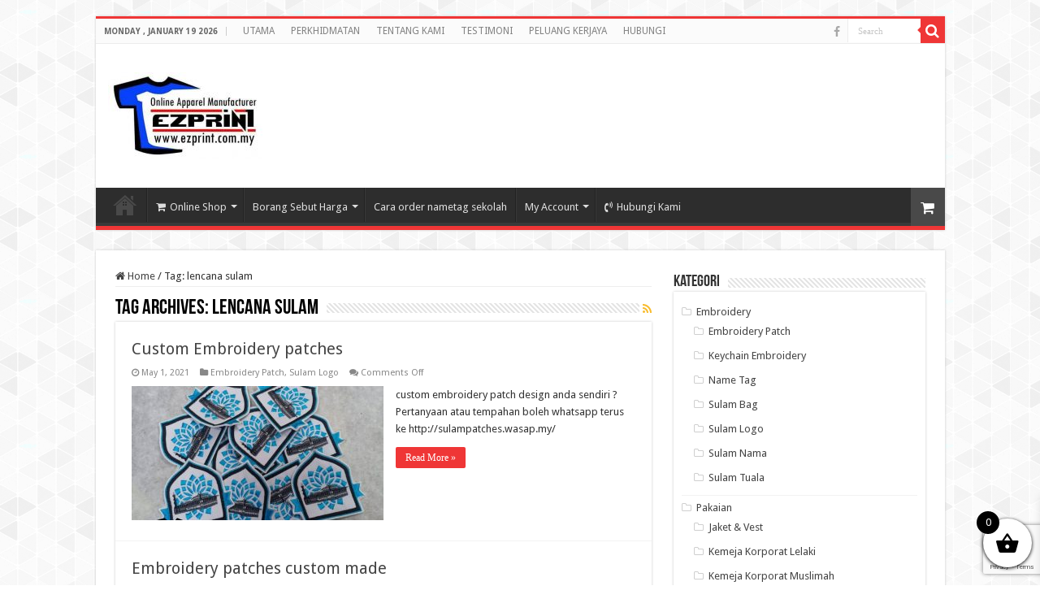

--- FILE ---
content_type: text/html; charset=UTF-8
request_url: https://www.ezprint.com.my/tag/lencana-sulam/
body_size: 24460
content:
<!DOCTYPE html>
<html dir="ltr" lang="en-US" prefix="og: https://ogp.me/ns#" prefix="og: http://ogp.me/ns#">
<head>
<meta charset="UTF-8" />
<link rel="pingback" href="https://www.ezprint.com.my/xmlrpc.php" />
<title>lencana sulam - Sulam Logo Sulam nama</title>

		<!-- All in One SEO 4.9.1.1 - aioseo.com -->
	<meta name="robots" content="max-image-preview:large" />
	<meta name="google-site-verification" content="eM_vVV1VCNZfLrsUgyNYJvlqKZO7h0E_0O4c15VQJTs" />
	<link rel="canonical" href="https://www.ezprint.com.my/tag/lencana-sulam/" />
	<meta name="generator" content="All in One SEO (AIOSEO) 4.9.1.1" />
		<script type="application/ld+json" class="aioseo-schema">
			{"@context":"https:\/\/schema.org","@graph":[{"@type":"BreadcrumbList","@id":"https:\/\/www.ezprint.com.my\/tag\/lencana-sulam\/#breadcrumblist","itemListElement":[{"@type":"ListItem","@id":"https:\/\/www.ezprint.com.my#listItem","position":1,"name":"Home","item":"https:\/\/www.ezprint.com.my","nextItem":{"@type":"ListItem","@id":"https:\/\/www.ezprint.com.my\/tag\/lencana-sulam\/#listItem","name":"lencana sulam"}},{"@type":"ListItem","@id":"https:\/\/www.ezprint.com.my\/tag\/lencana-sulam\/#listItem","position":2,"name":"lencana sulam","previousItem":{"@type":"ListItem","@id":"https:\/\/www.ezprint.com.my#listItem","name":"Home"}}]},{"@type":"CollectionPage","@id":"https:\/\/www.ezprint.com.my\/tag\/lencana-sulam\/#collectionpage","url":"https:\/\/www.ezprint.com.my\/tag\/lencana-sulam\/","name":"lencana sulam - Sulam Logo Sulam nama","inLanguage":"en-US","isPartOf":{"@id":"https:\/\/www.ezprint.com.my\/#website"},"breadcrumb":{"@id":"https:\/\/www.ezprint.com.my\/tag\/lencana-sulam\/#breadcrumblist"}},{"@type":"Organization","@id":"https:\/\/www.ezprint.com.my\/#organization","name":"Ezprint","description":"Sulam Logo Sulam nama","url":"https:\/\/www.ezprint.com.my\/","telephone":"+60176316462","logo":{"@type":"ImageObject","url":"https:\/\/www.ezprint.com.my\/wp-content\/uploads\/2017\/06\/logo2017png.png","@id":"https:\/\/www.ezprint.com.my\/tag\/lencana-sulam\/#organizationLogo","width":500,"height":282},"image":{"@id":"https:\/\/www.ezprint.com.my\/tag\/lencana-sulam\/#organizationLogo"},"sameAs":["https:\/\/www.facebook.com\/ezprint"]},{"@type":"WebSite","@id":"https:\/\/www.ezprint.com.my\/#website","url":"https:\/\/www.ezprint.com.my\/","name":"Sulam Logo Sulam nama |","alternateName":"Ezprint - Kilang Buat baju","description":"Sulam Logo Sulam nama","inLanguage":"en-US","publisher":{"@id":"https:\/\/www.ezprint.com.my\/#organization"}}]}
		</script>
		<!-- All in One SEO -->


<!-- Google Tag Manager for WordPress by gtm4wp.com -->
<script data-cfasync="false" data-pagespeed-no-defer>
	var gtm4wp_datalayer_name = "dataLayer";
	var dataLayer = dataLayer || [];
</script>
<!-- End Google Tag Manager for WordPress by gtm4wp.com --><link rel='dns-prefetch' href='//fonts.googleapis.com' />
<link rel="alternate" type="application/rss+xml" title="Sulam Logo Sulam nama &raquo; Feed" href="https://www.ezprint.com.my/feed/" />
<link rel="alternate" type="application/rss+xml" title="Sulam Logo Sulam nama &raquo; Comments Feed" href="https://www.ezprint.com.my/comments/feed/" />
<link rel="alternate" type="application/rss+xml" title="Sulam Logo Sulam nama &raquo; lencana sulam Tag Feed" href="https://www.ezprint.com.my/tag/lencana-sulam/feed/" />
		<!-- This site uses the Google Analytics by MonsterInsights plugin v9.11.0 - Using Analytics tracking - https://www.monsterinsights.com/ -->
							<script src="//www.googletagmanager.com/gtag/js?id=G-BRG9918PB3"  data-cfasync="false" data-wpfc-render="false" type="text/javascript" async></script>
			<script data-cfasync="false" data-wpfc-render="false" type="text/javascript">
				var mi_version = '9.11.0';
				var mi_track_user = true;
				var mi_no_track_reason = '';
								var MonsterInsightsDefaultLocations = {"page_location":"https:\/\/www.ezprint.com.my\/tag\/lencana-sulam\/"};
								if ( typeof MonsterInsightsPrivacyGuardFilter === 'function' ) {
					var MonsterInsightsLocations = (typeof MonsterInsightsExcludeQuery === 'object') ? MonsterInsightsPrivacyGuardFilter( MonsterInsightsExcludeQuery ) : MonsterInsightsPrivacyGuardFilter( MonsterInsightsDefaultLocations );
				} else {
					var MonsterInsightsLocations = (typeof MonsterInsightsExcludeQuery === 'object') ? MonsterInsightsExcludeQuery : MonsterInsightsDefaultLocations;
				}

								var disableStrs = [
										'ga-disable-G-BRG9918PB3',
									];

				/* Function to detect opted out users */
				function __gtagTrackerIsOptedOut() {
					for (var index = 0; index < disableStrs.length; index++) {
						if (document.cookie.indexOf(disableStrs[index] + '=true') > -1) {
							return true;
						}
					}

					return false;
				}

				/* Disable tracking if the opt-out cookie exists. */
				if (__gtagTrackerIsOptedOut()) {
					for (var index = 0; index < disableStrs.length; index++) {
						window[disableStrs[index]] = true;
					}
				}

				/* Opt-out function */
				function __gtagTrackerOptout() {
					for (var index = 0; index < disableStrs.length; index++) {
						document.cookie = disableStrs[index] + '=true; expires=Thu, 31 Dec 2099 23:59:59 UTC; path=/';
						window[disableStrs[index]] = true;
					}
				}

				if ('undefined' === typeof gaOptout) {
					function gaOptout() {
						__gtagTrackerOptout();
					}
				}
								window.dataLayer = window.dataLayer || [];

				window.MonsterInsightsDualTracker = {
					helpers: {},
					trackers: {},
				};
				if (mi_track_user) {
					function __gtagDataLayer() {
						dataLayer.push(arguments);
					}

					function __gtagTracker(type, name, parameters) {
						if (!parameters) {
							parameters = {};
						}

						if (parameters.send_to) {
							__gtagDataLayer.apply(null, arguments);
							return;
						}

						if (type === 'event') {
														parameters.send_to = monsterinsights_frontend.v4_id;
							var hookName = name;
							if (typeof parameters['event_category'] !== 'undefined') {
								hookName = parameters['event_category'] + ':' + name;
							}

							if (typeof MonsterInsightsDualTracker.trackers[hookName] !== 'undefined') {
								MonsterInsightsDualTracker.trackers[hookName](parameters);
							} else {
								__gtagDataLayer('event', name, parameters);
							}
							
						} else {
							__gtagDataLayer.apply(null, arguments);
						}
					}

					__gtagTracker('js', new Date());
					__gtagTracker('set', {
						'developer_id.dZGIzZG': true,
											});
					if ( MonsterInsightsLocations.page_location ) {
						__gtagTracker('set', MonsterInsightsLocations);
					}
										__gtagTracker('config', 'G-BRG9918PB3', {"forceSSL":"true","link_attribution":"true"} );
										window.gtag = __gtagTracker;										(function () {
						/* https://developers.google.com/analytics/devguides/collection/analyticsjs/ */
						/* ga and __gaTracker compatibility shim. */
						var noopfn = function () {
							return null;
						};
						var newtracker = function () {
							return new Tracker();
						};
						var Tracker = function () {
							return null;
						};
						var p = Tracker.prototype;
						p.get = noopfn;
						p.set = noopfn;
						p.send = function () {
							var args = Array.prototype.slice.call(arguments);
							args.unshift('send');
							__gaTracker.apply(null, args);
						};
						var __gaTracker = function () {
							var len = arguments.length;
							if (len === 0) {
								return;
							}
							var f = arguments[len - 1];
							if (typeof f !== 'object' || f === null || typeof f.hitCallback !== 'function') {
								if ('send' === arguments[0]) {
									var hitConverted, hitObject = false, action;
									if ('event' === arguments[1]) {
										if ('undefined' !== typeof arguments[3]) {
											hitObject = {
												'eventAction': arguments[3],
												'eventCategory': arguments[2],
												'eventLabel': arguments[4],
												'value': arguments[5] ? arguments[5] : 1,
											}
										}
									}
									if ('pageview' === arguments[1]) {
										if ('undefined' !== typeof arguments[2]) {
											hitObject = {
												'eventAction': 'page_view',
												'page_path': arguments[2],
											}
										}
									}
									if (typeof arguments[2] === 'object') {
										hitObject = arguments[2];
									}
									if (typeof arguments[5] === 'object') {
										Object.assign(hitObject, arguments[5]);
									}
									if ('undefined' !== typeof arguments[1].hitType) {
										hitObject = arguments[1];
										if ('pageview' === hitObject.hitType) {
											hitObject.eventAction = 'page_view';
										}
									}
									if (hitObject) {
										action = 'timing' === arguments[1].hitType ? 'timing_complete' : hitObject.eventAction;
										hitConverted = mapArgs(hitObject);
										__gtagTracker('event', action, hitConverted);
									}
								}
								return;
							}

							function mapArgs(args) {
								var arg, hit = {};
								var gaMap = {
									'eventCategory': 'event_category',
									'eventAction': 'event_action',
									'eventLabel': 'event_label',
									'eventValue': 'event_value',
									'nonInteraction': 'non_interaction',
									'timingCategory': 'event_category',
									'timingVar': 'name',
									'timingValue': 'value',
									'timingLabel': 'event_label',
									'page': 'page_path',
									'location': 'page_location',
									'title': 'page_title',
									'referrer' : 'page_referrer',
								};
								for (arg in args) {
																		if (!(!args.hasOwnProperty(arg) || !gaMap.hasOwnProperty(arg))) {
										hit[gaMap[arg]] = args[arg];
									} else {
										hit[arg] = args[arg];
									}
								}
								return hit;
							}

							try {
								f.hitCallback();
							} catch (ex) {
							}
						};
						__gaTracker.create = newtracker;
						__gaTracker.getByName = newtracker;
						__gaTracker.getAll = function () {
							return [];
						};
						__gaTracker.remove = noopfn;
						__gaTracker.loaded = true;
						window['__gaTracker'] = __gaTracker;
					})();
									} else {
										console.log("");
					(function () {
						function __gtagTracker() {
							return null;
						}

						window['__gtagTracker'] = __gtagTracker;
						window['gtag'] = __gtagTracker;
					})();
									}
			</script>
							<!-- / Google Analytics by MonsterInsights -->
		<style id='wp-img-auto-sizes-contain-inline-css' type='text/css'>
img:is([sizes=auto i],[sizes^="auto," i]){contain-intrinsic-size:3000px 1500px}
/*# sourceURL=wp-img-auto-sizes-contain-inline-css */
</style>
<style id='wp-emoji-styles-inline-css' type='text/css'>

	img.wp-smiley, img.emoji {
		display: inline !important;
		border: none !important;
		box-shadow: none !important;
		height: 1em !important;
		width: 1em !important;
		margin: 0 0.07em !important;
		vertical-align: -0.1em !important;
		background: none !important;
		padding: 0 !important;
	}
/*# sourceURL=wp-emoji-styles-inline-css */
</style>
<style id='wp-block-library-inline-css' type='text/css'>
:root{--wp-block-synced-color:#7a00df;--wp-block-synced-color--rgb:122,0,223;--wp-bound-block-color:var(--wp-block-synced-color);--wp-editor-canvas-background:#ddd;--wp-admin-theme-color:#007cba;--wp-admin-theme-color--rgb:0,124,186;--wp-admin-theme-color-darker-10:#006ba1;--wp-admin-theme-color-darker-10--rgb:0,107,160.5;--wp-admin-theme-color-darker-20:#005a87;--wp-admin-theme-color-darker-20--rgb:0,90,135;--wp-admin-border-width-focus:2px}@media (min-resolution:192dpi){:root{--wp-admin-border-width-focus:1.5px}}.wp-element-button{cursor:pointer}:root .has-very-light-gray-background-color{background-color:#eee}:root .has-very-dark-gray-background-color{background-color:#313131}:root .has-very-light-gray-color{color:#eee}:root .has-very-dark-gray-color{color:#313131}:root .has-vivid-green-cyan-to-vivid-cyan-blue-gradient-background{background:linear-gradient(135deg,#00d084,#0693e3)}:root .has-purple-crush-gradient-background{background:linear-gradient(135deg,#34e2e4,#4721fb 50%,#ab1dfe)}:root .has-hazy-dawn-gradient-background{background:linear-gradient(135deg,#faaca8,#dad0ec)}:root .has-subdued-olive-gradient-background{background:linear-gradient(135deg,#fafae1,#67a671)}:root .has-atomic-cream-gradient-background{background:linear-gradient(135deg,#fdd79a,#004a59)}:root .has-nightshade-gradient-background{background:linear-gradient(135deg,#330968,#31cdcf)}:root .has-midnight-gradient-background{background:linear-gradient(135deg,#020381,#2874fc)}:root{--wp--preset--font-size--normal:16px;--wp--preset--font-size--huge:42px}.has-regular-font-size{font-size:1em}.has-larger-font-size{font-size:2.625em}.has-normal-font-size{font-size:var(--wp--preset--font-size--normal)}.has-huge-font-size{font-size:var(--wp--preset--font-size--huge)}.has-text-align-center{text-align:center}.has-text-align-left{text-align:left}.has-text-align-right{text-align:right}.has-fit-text{white-space:nowrap!important}#end-resizable-editor-section{display:none}.aligncenter{clear:both}.items-justified-left{justify-content:flex-start}.items-justified-center{justify-content:center}.items-justified-right{justify-content:flex-end}.items-justified-space-between{justify-content:space-between}.screen-reader-text{border:0;clip-path:inset(50%);height:1px;margin:-1px;overflow:hidden;padding:0;position:absolute;width:1px;word-wrap:normal!important}.screen-reader-text:focus{background-color:#ddd;clip-path:none;color:#444;display:block;font-size:1em;height:auto;left:5px;line-height:normal;padding:15px 23px 14px;text-decoration:none;top:5px;width:auto;z-index:100000}html :where(.has-border-color){border-style:solid}html :where([style*=border-top-color]){border-top-style:solid}html :where([style*=border-right-color]){border-right-style:solid}html :where([style*=border-bottom-color]){border-bottom-style:solid}html :where([style*=border-left-color]){border-left-style:solid}html :where([style*=border-width]){border-style:solid}html :where([style*=border-top-width]){border-top-style:solid}html :where([style*=border-right-width]){border-right-style:solid}html :where([style*=border-bottom-width]){border-bottom-style:solid}html :where([style*=border-left-width]){border-left-style:solid}html :where(img[class*=wp-image-]){height:auto;max-width:100%}:where(figure){margin:0 0 1em}html :where(.is-position-sticky){--wp-admin--admin-bar--position-offset:var(--wp-admin--admin-bar--height,0px)}@media screen and (max-width:600px){html :where(.is-position-sticky){--wp-admin--admin-bar--position-offset:0px}}

/*# sourceURL=wp-block-library-inline-css */
</style><style id='wp-block-image-inline-css' type='text/css'>
.wp-block-image>a,.wp-block-image>figure>a{display:inline-block}.wp-block-image img{box-sizing:border-box;height:auto;max-width:100%;vertical-align:bottom}@media not (prefers-reduced-motion){.wp-block-image img.hide{visibility:hidden}.wp-block-image img.show{animation:show-content-image .4s}}.wp-block-image[style*=border-radius] img,.wp-block-image[style*=border-radius]>a{border-radius:inherit}.wp-block-image.has-custom-border img{box-sizing:border-box}.wp-block-image.aligncenter{text-align:center}.wp-block-image.alignfull>a,.wp-block-image.alignwide>a{width:100%}.wp-block-image.alignfull img,.wp-block-image.alignwide img{height:auto;width:100%}.wp-block-image .aligncenter,.wp-block-image .alignleft,.wp-block-image .alignright,.wp-block-image.aligncenter,.wp-block-image.alignleft,.wp-block-image.alignright{display:table}.wp-block-image .aligncenter>figcaption,.wp-block-image .alignleft>figcaption,.wp-block-image .alignright>figcaption,.wp-block-image.aligncenter>figcaption,.wp-block-image.alignleft>figcaption,.wp-block-image.alignright>figcaption{caption-side:bottom;display:table-caption}.wp-block-image .alignleft{float:left;margin:.5em 1em .5em 0}.wp-block-image .alignright{float:right;margin:.5em 0 .5em 1em}.wp-block-image .aligncenter{margin-left:auto;margin-right:auto}.wp-block-image :where(figcaption){margin-bottom:1em;margin-top:.5em}.wp-block-image.is-style-circle-mask img{border-radius:9999px}@supports ((-webkit-mask-image:none) or (mask-image:none)) or (-webkit-mask-image:none){.wp-block-image.is-style-circle-mask img{border-radius:0;-webkit-mask-image:url('data:image/svg+xml;utf8,<svg viewBox="0 0 100 100" xmlns="http://www.w3.org/2000/svg"><circle cx="50" cy="50" r="50"/></svg>');mask-image:url('data:image/svg+xml;utf8,<svg viewBox="0 0 100 100" xmlns="http://www.w3.org/2000/svg"><circle cx="50" cy="50" r="50"/></svg>');mask-mode:alpha;-webkit-mask-position:center;mask-position:center;-webkit-mask-repeat:no-repeat;mask-repeat:no-repeat;-webkit-mask-size:contain;mask-size:contain}}:root :where(.wp-block-image.is-style-rounded img,.wp-block-image .is-style-rounded img){border-radius:9999px}.wp-block-image figure{margin:0}.wp-lightbox-container{display:flex;flex-direction:column;position:relative}.wp-lightbox-container img{cursor:zoom-in}.wp-lightbox-container img:hover+button{opacity:1}.wp-lightbox-container button{align-items:center;backdrop-filter:blur(16px) saturate(180%);background-color:#5a5a5a40;border:none;border-radius:4px;cursor:zoom-in;display:flex;height:20px;justify-content:center;opacity:0;padding:0;position:absolute;right:16px;text-align:center;top:16px;width:20px;z-index:100}@media not (prefers-reduced-motion){.wp-lightbox-container button{transition:opacity .2s ease}}.wp-lightbox-container button:focus-visible{outline:3px auto #5a5a5a40;outline:3px auto -webkit-focus-ring-color;outline-offset:3px}.wp-lightbox-container button:hover{cursor:pointer;opacity:1}.wp-lightbox-container button:focus{opacity:1}.wp-lightbox-container button:focus,.wp-lightbox-container button:hover,.wp-lightbox-container button:not(:hover):not(:active):not(.has-background){background-color:#5a5a5a40;border:none}.wp-lightbox-overlay{box-sizing:border-box;cursor:zoom-out;height:100vh;left:0;overflow:hidden;position:fixed;top:0;visibility:hidden;width:100%;z-index:100000}.wp-lightbox-overlay .close-button{align-items:center;cursor:pointer;display:flex;justify-content:center;min-height:40px;min-width:40px;padding:0;position:absolute;right:calc(env(safe-area-inset-right) + 16px);top:calc(env(safe-area-inset-top) + 16px);z-index:5000000}.wp-lightbox-overlay .close-button:focus,.wp-lightbox-overlay .close-button:hover,.wp-lightbox-overlay .close-button:not(:hover):not(:active):not(.has-background){background:none;border:none}.wp-lightbox-overlay .lightbox-image-container{height:var(--wp--lightbox-container-height);left:50%;overflow:hidden;position:absolute;top:50%;transform:translate(-50%,-50%);transform-origin:top left;width:var(--wp--lightbox-container-width);z-index:9999999999}.wp-lightbox-overlay .wp-block-image{align-items:center;box-sizing:border-box;display:flex;height:100%;justify-content:center;margin:0;position:relative;transform-origin:0 0;width:100%;z-index:3000000}.wp-lightbox-overlay .wp-block-image img{height:var(--wp--lightbox-image-height);min-height:var(--wp--lightbox-image-height);min-width:var(--wp--lightbox-image-width);width:var(--wp--lightbox-image-width)}.wp-lightbox-overlay .wp-block-image figcaption{display:none}.wp-lightbox-overlay button{background:none;border:none}.wp-lightbox-overlay .scrim{background-color:#fff;height:100%;opacity:.9;position:absolute;width:100%;z-index:2000000}.wp-lightbox-overlay.active{visibility:visible}@media not (prefers-reduced-motion){.wp-lightbox-overlay.active{animation:turn-on-visibility .25s both}.wp-lightbox-overlay.active img{animation:turn-on-visibility .35s both}.wp-lightbox-overlay.show-closing-animation:not(.active){animation:turn-off-visibility .35s both}.wp-lightbox-overlay.show-closing-animation:not(.active) img{animation:turn-off-visibility .25s both}.wp-lightbox-overlay.zoom.active{animation:none;opacity:1;visibility:visible}.wp-lightbox-overlay.zoom.active .lightbox-image-container{animation:lightbox-zoom-in .4s}.wp-lightbox-overlay.zoom.active .lightbox-image-container img{animation:none}.wp-lightbox-overlay.zoom.active .scrim{animation:turn-on-visibility .4s forwards}.wp-lightbox-overlay.zoom.show-closing-animation:not(.active){animation:none}.wp-lightbox-overlay.zoom.show-closing-animation:not(.active) .lightbox-image-container{animation:lightbox-zoom-out .4s}.wp-lightbox-overlay.zoom.show-closing-animation:not(.active) .lightbox-image-container img{animation:none}.wp-lightbox-overlay.zoom.show-closing-animation:not(.active) .scrim{animation:turn-off-visibility .4s forwards}}@keyframes show-content-image{0%{visibility:hidden}99%{visibility:hidden}to{visibility:visible}}@keyframes turn-on-visibility{0%{opacity:0}to{opacity:1}}@keyframes turn-off-visibility{0%{opacity:1;visibility:visible}99%{opacity:0;visibility:visible}to{opacity:0;visibility:hidden}}@keyframes lightbox-zoom-in{0%{transform:translate(calc((-100vw + var(--wp--lightbox-scrollbar-width))/2 + var(--wp--lightbox-initial-left-position)),calc(-50vh + var(--wp--lightbox-initial-top-position))) scale(var(--wp--lightbox-scale))}to{transform:translate(-50%,-50%) scale(1)}}@keyframes lightbox-zoom-out{0%{transform:translate(-50%,-50%) scale(1);visibility:visible}99%{visibility:visible}to{transform:translate(calc((-100vw + var(--wp--lightbox-scrollbar-width))/2 + var(--wp--lightbox-initial-left-position)),calc(-50vh + var(--wp--lightbox-initial-top-position))) scale(var(--wp--lightbox-scale));visibility:hidden}}
/*# sourceURL=https://www.ezprint.com.my/wp-includes/blocks/image/style.min.css */
</style>
<style id='wp-block-paragraph-inline-css' type='text/css'>
.is-small-text{font-size:.875em}.is-regular-text{font-size:1em}.is-large-text{font-size:2.25em}.is-larger-text{font-size:3em}.has-drop-cap:not(:focus):first-letter{float:left;font-size:8.4em;font-style:normal;font-weight:100;line-height:.68;margin:.05em .1em 0 0;text-transform:uppercase}body.rtl .has-drop-cap:not(:focus):first-letter{float:none;margin-left:.1em}p.has-drop-cap.has-background{overflow:hidden}:root :where(p.has-background){padding:1.25em 2.375em}:where(p.has-text-color:not(.has-link-color)) a{color:inherit}p.has-text-align-left[style*="writing-mode:vertical-lr"],p.has-text-align-right[style*="writing-mode:vertical-rl"]{rotate:180deg}
/*# sourceURL=https://www.ezprint.com.my/wp-includes/blocks/paragraph/style.min.css */
</style>
<style id='global-styles-inline-css' type='text/css'>
:root{--wp--preset--aspect-ratio--square: 1;--wp--preset--aspect-ratio--4-3: 4/3;--wp--preset--aspect-ratio--3-4: 3/4;--wp--preset--aspect-ratio--3-2: 3/2;--wp--preset--aspect-ratio--2-3: 2/3;--wp--preset--aspect-ratio--16-9: 16/9;--wp--preset--aspect-ratio--9-16: 9/16;--wp--preset--color--black: #000000;--wp--preset--color--cyan-bluish-gray: #abb8c3;--wp--preset--color--white: #ffffff;--wp--preset--color--pale-pink: #f78da7;--wp--preset--color--vivid-red: #cf2e2e;--wp--preset--color--luminous-vivid-orange: #ff6900;--wp--preset--color--luminous-vivid-amber: #fcb900;--wp--preset--color--light-green-cyan: #7bdcb5;--wp--preset--color--vivid-green-cyan: #00d084;--wp--preset--color--pale-cyan-blue: #8ed1fc;--wp--preset--color--vivid-cyan-blue: #0693e3;--wp--preset--color--vivid-purple: #9b51e0;--wp--preset--gradient--vivid-cyan-blue-to-vivid-purple: linear-gradient(135deg,rgb(6,147,227) 0%,rgb(155,81,224) 100%);--wp--preset--gradient--light-green-cyan-to-vivid-green-cyan: linear-gradient(135deg,rgb(122,220,180) 0%,rgb(0,208,130) 100%);--wp--preset--gradient--luminous-vivid-amber-to-luminous-vivid-orange: linear-gradient(135deg,rgb(252,185,0) 0%,rgb(255,105,0) 100%);--wp--preset--gradient--luminous-vivid-orange-to-vivid-red: linear-gradient(135deg,rgb(255,105,0) 0%,rgb(207,46,46) 100%);--wp--preset--gradient--very-light-gray-to-cyan-bluish-gray: linear-gradient(135deg,rgb(238,238,238) 0%,rgb(169,184,195) 100%);--wp--preset--gradient--cool-to-warm-spectrum: linear-gradient(135deg,rgb(74,234,220) 0%,rgb(151,120,209) 20%,rgb(207,42,186) 40%,rgb(238,44,130) 60%,rgb(251,105,98) 80%,rgb(254,248,76) 100%);--wp--preset--gradient--blush-light-purple: linear-gradient(135deg,rgb(255,206,236) 0%,rgb(152,150,240) 100%);--wp--preset--gradient--blush-bordeaux: linear-gradient(135deg,rgb(254,205,165) 0%,rgb(254,45,45) 50%,rgb(107,0,62) 100%);--wp--preset--gradient--luminous-dusk: linear-gradient(135deg,rgb(255,203,112) 0%,rgb(199,81,192) 50%,rgb(65,88,208) 100%);--wp--preset--gradient--pale-ocean: linear-gradient(135deg,rgb(255,245,203) 0%,rgb(182,227,212) 50%,rgb(51,167,181) 100%);--wp--preset--gradient--electric-grass: linear-gradient(135deg,rgb(202,248,128) 0%,rgb(113,206,126) 100%);--wp--preset--gradient--midnight: linear-gradient(135deg,rgb(2,3,129) 0%,rgb(40,116,252) 100%);--wp--preset--font-size--small: 13px;--wp--preset--font-size--medium: 20px;--wp--preset--font-size--large: 36px;--wp--preset--font-size--x-large: 42px;--wp--preset--spacing--20: 0.44rem;--wp--preset--spacing--30: 0.67rem;--wp--preset--spacing--40: 1rem;--wp--preset--spacing--50: 1.5rem;--wp--preset--spacing--60: 2.25rem;--wp--preset--spacing--70: 3.38rem;--wp--preset--spacing--80: 5.06rem;--wp--preset--shadow--natural: 6px 6px 9px rgba(0, 0, 0, 0.2);--wp--preset--shadow--deep: 12px 12px 50px rgba(0, 0, 0, 0.4);--wp--preset--shadow--sharp: 6px 6px 0px rgba(0, 0, 0, 0.2);--wp--preset--shadow--outlined: 6px 6px 0px -3px rgb(255, 255, 255), 6px 6px rgb(0, 0, 0);--wp--preset--shadow--crisp: 6px 6px 0px rgb(0, 0, 0);}:where(.is-layout-flex){gap: 0.5em;}:where(.is-layout-grid){gap: 0.5em;}body .is-layout-flex{display: flex;}.is-layout-flex{flex-wrap: wrap;align-items: center;}.is-layout-flex > :is(*, div){margin: 0;}body .is-layout-grid{display: grid;}.is-layout-grid > :is(*, div){margin: 0;}:where(.wp-block-columns.is-layout-flex){gap: 2em;}:where(.wp-block-columns.is-layout-grid){gap: 2em;}:where(.wp-block-post-template.is-layout-flex){gap: 1.25em;}:where(.wp-block-post-template.is-layout-grid){gap: 1.25em;}.has-black-color{color: var(--wp--preset--color--black) !important;}.has-cyan-bluish-gray-color{color: var(--wp--preset--color--cyan-bluish-gray) !important;}.has-white-color{color: var(--wp--preset--color--white) !important;}.has-pale-pink-color{color: var(--wp--preset--color--pale-pink) !important;}.has-vivid-red-color{color: var(--wp--preset--color--vivid-red) !important;}.has-luminous-vivid-orange-color{color: var(--wp--preset--color--luminous-vivid-orange) !important;}.has-luminous-vivid-amber-color{color: var(--wp--preset--color--luminous-vivid-amber) !important;}.has-light-green-cyan-color{color: var(--wp--preset--color--light-green-cyan) !important;}.has-vivid-green-cyan-color{color: var(--wp--preset--color--vivid-green-cyan) !important;}.has-pale-cyan-blue-color{color: var(--wp--preset--color--pale-cyan-blue) !important;}.has-vivid-cyan-blue-color{color: var(--wp--preset--color--vivid-cyan-blue) !important;}.has-vivid-purple-color{color: var(--wp--preset--color--vivid-purple) !important;}.has-black-background-color{background-color: var(--wp--preset--color--black) !important;}.has-cyan-bluish-gray-background-color{background-color: var(--wp--preset--color--cyan-bluish-gray) !important;}.has-white-background-color{background-color: var(--wp--preset--color--white) !important;}.has-pale-pink-background-color{background-color: var(--wp--preset--color--pale-pink) !important;}.has-vivid-red-background-color{background-color: var(--wp--preset--color--vivid-red) !important;}.has-luminous-vivid-orange-background-color{background-color: var(--wp--preset--color--luminous-vivid-orange) !important;}.has-luminous-vivid-amber-background-color{background-color: var(--wp--preset--color--luminous-vivid-amber) !important;}.has-light-green-cyan-background-color{background-color: var(--wp--preset--color--light-green-cyan) !important;}.has-vivid-green-cyan-background-color{background-color: var(--wp--preset--color--vivid-green-cyan) !important;}.has-pale-cyan-blue-background-color{background-color: var(--wp--preset--color--pale-cyan-blue) !important;}.has-vivid-cyan-blue-background-color{background-color: var(--wp--preset--color--vivid-cyan-blue) !important;}.has-vivid-purple-background-color{background-color: var(--wp--preset--color--vivid-purple) !important;}.has-black-border-color{border-color: var(--wp--preset--color--black) !important;}.has-cyan-bluish-gray-border-color{border-color: var(--wp--preset--color--cyan-bluish-gray) !important;}.has-white-border-color{border-color: var(--wp--preset--color--white) !important;}.has-pale-pink-border-color{border-color: var(--wp--preset--color--pale-pink) !important;}.has-vivid-red-border-color{border-color: var(--wp--preset--color--vivid-red) !important;}.has-luminous-vivid-orange-border-color{border-color: var(--wp--preset--color--luminous-vivid-orange) !important;}.has-luminous-vivid-amber-border-color{border-color: var(--wp--preset--color--luminous-vivid-amber) !important;}.has-light-green-cyan-border-color{border-color: var(--wp--preset--color--light-green-cyan) !important;}.has-vivid-green-cyan-border-color{border-color: var(--wp--preset--color--vivid-green-cyan) !important;}.has-pale-cyan-blue-border-color{border-color: var(--wp--preset--color--pale-cyan-blue) !important;}.has-vivid-cyan-blue-border-color{border-color: var(--wp--preset--color--vivid-cyan-blue) !important;}.has-vivid-purple-border-color{border-color: var(--wp--preset--color--vivid-purple) !important;}.has-vivid-cyan-blue-to-vivid-purple-gradient-background{background: var(--wp--preset--gradient--vivid-cyan-blue-to-vivid-purple) !important;}.has-light-green-cyan-to-vivid-green-cyan-gradient-background{background: var(--wp--preset--gradient--light-green-cyan-to-vivid-green-cyan) !important;}.has-luminous-vivid-amber-to-luminous-vivid-orange-gradient-background{background: var(--wp--preset--gradient--luminous-vivid-amber-to-luminous-vivid-orange) !important;}.has-luminous-vivid-orange-to-vivid-red-gradient-background{background: var(--wp--preset--gradient--luminous-vivid-orange-to-vivid-red) !important;}.has-very-light-gray-to-cyan-bluish-gray-gradient-background{background: var(--wp--preset--gradient--very-light-gray-to-cyan-bluish-gray) !important;}.has-cool-to-warm-spectrum-gradient-background{background: var(--wp--preset--gradient--cool-to-warm-spectrum) !important;}.has-blush-light-purple-gradient-background{background: var(--wp--preset--gradient--blush-light-purple) !important;}.has-blush-bordeaux-gradient-background{background: var(--wp--preset--gradient--blush-bordeaux) !important;}.has-luminous-dusk-gradient-background{background: var(--wp--preset--gradient--luminous-dusk) !important;}.has-pale-ocean-gradient-background{background: var(--wp--preset--gradient--pale-ocean) !important;}.has-electric-grass-gradient-background{background: var(--wp--preset--gradient--electric-grass) !important;}.has-midnight-gradient-background{background: var(--wp--preset--gradient--midnight) !important;}.has-small-font-size{font-size: var(--wp--preset--font-size--small) !important;}.has-medium-font-size{font-size: var(--wp--preset--font-size--medium) !important;}.has-large-font-size{font-size: var(--wp--preset--font-size--large) !important;}.has-x-large-font-size{font-size: var(--wp--preset--font-size--x-large) !important;}
/*# sourceURL=global-styles-inline-css */
</style>

<style id='classic-theme-styles-inline-css' type='text/css'>
/*! This file is auto-generated */
.wp-block-button__link{color:#fff;background-color:#32373c;border-radius:9999px;box-shadow:none;text-decoration:none;padding:calc(.667em + 2px) calc(1.333em + 2px);font-size:1.125em}.wp-block-file__button{background:#32373c;color:#fff;text-decoration:none}
/*# sourceURL=/wp-includes/css/classic-themes.min.css */
</style>
<link rel='stylesheet' id='font-awesome-css' href='https://www.ezprint.com.my/wp-content/plugins/contact-widgets/assets/css/font-awesome.min.css' type='text/css' media='all' />
<link rel='stylesheet' id='contact-form-7-css' href='https://www.ezprint.com.my/wp-content/plugins/contact-form-7/includes/css/styles.css' type='text/css' media='all' />
<link rel='stylesheet' id='taqyeem-buttons-style-css' href='https://www.ezprint.com.my/wp-content/plugins/taqyeem-buttons/assets/style.css' type='text/css' media='all' />
<link rel='stylesheet' id='taqyeem-style-css' href='https://www.ezprint.com.my/wp-content/plugins/taqyeem/style.css' type='text/css' media='all' />
<link rel='stylesheet' id='woo-columns-css' href='https://www.ezprint.com.my/wp-content/plugins/woo-columns/public/css/woo-columns-public.css' type='text/css' media='all' />
<link rel='stylesheet' id='woo-customers-order-history-css' href='https://www.ezprint.com.my/wp-content/plugins/woo-customers-order-history/public/css/woo-customers-order-history-public.css' type='text/css' media='all' />
<style id='woocommerce-inline-inline-css' type='text/css'>
.woocommerce form .form-row .required { visibility: visible; }
/*# sourceURL=woocommerce-inline-inline-css */
</style>
<link rel='stylesheet' id='wcesd-css-css' href='https://www.ezprint.com.my/wp-content/plugins/woo-estimated-shipping-date/assets/css/public-style.css' type='text/css' media='all' />
<link rel='stylesheet' id='awts-style-css' href='https://www.ezprint.com.my/wp-content/plugins/woo-total-sales/assets/css/awts-style.css' type='text/css' media='all' />
<link rel='stylesheet' id='xoo-wsc-fonts-css' href='https://www.ezprint.com.my/wp-content/plugins/side-cart-woocommerce/assets/css/xoo-wsc-fonts.css' type='text/css' media='all' />
<link rel='stylesheet' id='xoo-wsc-style-css' href='https://www.ezprint.com.my/wp-content/plugins/side-cart-woocommerce/assets/css/xoo-wsc-style.css' type='text/css' media='all' />
<style id='xoo-wsc-style-inline-css' type='text/css'>




.xoo-wsc-ft-buttons-cont a.xoo-wsc-ft-btn, .xoo-wsc-container .xoo-wsc-btn {
	background-color: #000000;
	color: #ffffff;
	border: 2px solid #ffffff;
	padding: 10px 20px;
}

.xoo-wsc-ft-buttons-cont a.xoo-wsc-ft-btn:hover, .xoo-wsc-container .xoo-wsc-btn:hover {
	background-color: #ffffff;
	color: #000000;
	border: 2px solid #000000;
}

 

.xoo-wsc-footer{
	background-color: #ffffff;
	color: #000000;
	padding: 10px 20px;
	box-shadow: 0 -5px 10px #0000001a;
}

.xoo-wsc-footer, .xoo-wsc-footer a, .xoo-wsc-footer .amount{
	font-size: 18px;
}

.xoo-wsc-btn .amount{
	color: #ffffff}

.xoo-wsc-btn:hover .amount{
	color: #000000;
}

.xoo-wsc-ft-buttons-cont{
	grid-template-columns: auto;
}

.xoo-wsc-basket{
	bottom: 12px;
	right: 0px;
	background-color: #ffffff;
	color: #000000;
	box-shadow: 0 1px 4px 0;
	border-radius: 50%;
	display: flex;
	width: 60px;
	height: 60px;
}


.xoo-wsc-bki{
	font-size: 30px}

.xoo-wsc-items-count{
	top: -9px;
	left: -8px;
}

.xoo-wsc-items-count, .xoo-wsch-items-count{
	background-color: #000000;
	color: #ffffff;
}

.xoo-wsc-container, .xoo-wsc-slider{
	max-width: 320px;
	right: -320px;
	top: 0;bottom: 0;
	bottom: 0;
	font-family: }


.xoo-wsc-cart-active .xoo-wsc-container, .xoo-wsc-slider-active .xoo-wsc-slider{
	right: 0;
}


.xoo-wsc-cart-active .xoo-wsc-basket{
	right: 320px;
}

.xoo-wsc-slider{
	right: -320px;
}

span.xoo-wsch-close {
    font-size: 16px;
}

	.xoo-wsch-top{
		justify-content: center;
	}
	span.xoo-wsch-close {
	    right: 10px;
	}

.xoo-wsch-text{
	font-size: 20px;
}

.xoo-wsc-header{
	color: #000000;
	background-color: #ffffff;
	border-bottom: 2px solid #eee;
	padding: 15px 15px;
}


.xoo-wsc-body{
	background-color: #ffffff;
}

.xoo-wsc-products:not(.xoo-wsc-pattern-card), .xoo-wsc-products:not(.xoo-wsc-pattern-card) span.amount, .xoo-wsc-products:not(.xoo-wsc-pattern-card) a{
	font-size: 16px;
	color: #000000;
}

.xoo-wsc-products:not(.xoo-wsc-pattern-card) .xoo-wsc-product{
	padding: 20px 15px;
	margin: 0;
	border-radius: 0px;
	box-shadow: 0 0;
	background-color: transparent;
}

.xoo-wsc-sum-col{
	justify-content: center;
}


/** Shortcode **/
.xoo-wsc-sc-count{
	background-color: #000000;
	color: #ffffff;
}

.xoo-wsc-sc-bki{
	font-size: 28px;
	color: #000000;
}
.xoo-wsc-sc-cont{
	color: #000000;
}


.xoo-wsc-product dl.variation {
	display: block;
}


.xoo-wsc-product-cont{
	padding: 10px 10px;
}

.xoo-wsc-products:not(.xoo-wsc-pattern-card) .xoo-wsc-img-col{
	width: 30%;
}

.xoo-wsc-pattern-card .xoo-wsc-img-col img{
	max-width: 100%;
	height: auto;
}

.xoo-wsc-products:not(.xoo-wsc-pattern-card) .xoo-wsc-sum-col{
	width: 70%;
}

.xoo-wsc-pattern-card .xoo-wsc-product-cont{
	width: 50% 
}

@media only screen and (max-width: 600px) {
	.xoo-wsc-pattern-card .xoo-wsc-product-cont  {
		width: 50%;
	}
}


.xoo-wsc-pattern-card .xoo-wsc-product{
	border: 0;
	box-shadow: 0px 10px 15px -12px #0000001a;
}


.xoo-wsc-sm-front{
	background-color: #eee;
}
.xoo-wsc-pattern-card, .xoo-wsc-sm-front{
	border-bottom-left-radius: 5px;
	border-bottom-right-radius: 5px;
}
.xoo-wsc-pattern-card, .xoo-wsc-img-col img, .xoo-wsc-img-col, .xoo-wsc-sm-back-cont{
	border-top-left-radius: 5px;
	border-top-right-radius: 5px;
}
.xoo-wsc-sm-back{
	background-color: #fff;
}
.xoo-wsc-pattern-card, .xoo-wsc-pattern-card a, .xoo-wsc-pattern-card .amount{
	font-size: 16px;
}

.xoo-wsc-sm-front, .xoo-wsc-sm-front a, .xoo-wsc-sm-front .amount{
	color: #000;
}

.xoo-wsc-sm-back, .xoo-wsc-sm-back a, .xoo-wsc-sm-back .amount{
	color: #000;
}


.magictime {
    animation-duration: 0.5s;
}



span.xoo-wsch-items-count{
	height: 20px;
	line-height: 20px;
	width: 20px;
}

span.xoo-wsch-icon{
	font-size: 30px
}

.xoo-wsc-smr-del{
	font-size: 16px
}
/*# sourceURL=xoo-wsc-style-inline-css */
</style>
<link rel='stylesheet' id='tie-style-css' href='https://www.ezprint.com.my/wp-content/themes/sahifa/style.css' type='text/css' media='all' />
<link rel='stylesheet' id='tie-woocommerce-css' href='https://www.ezprint.com.my/wp-content/themes/sahifa/css/woocommerce.css' type='text/css' media='all' />
<link rel='stylesheet' id='tie-ilightbox-skin-css' href='https://www.ezprint.com.my/wp-content/themes/sahifa/css/ilightbox/dark-skin/skin.css' type='text/css' media='all' />
<link rel='stylesheet' id='Droid+Sans-css' href='https://fonts.googleapis.com/css?family=Droid+Sans%3Aregular%2C700' type='text/css' media='all' />
<link rel='stylesheet' id='wpcw-css' href='https://www.ezprint.com.my/wp-content/plugins/contact-widgets/assets/css/style.min.css' type='text/css' media='all' />
<script type="text/javascript" src="https://www.ezprint.com.my/wp-content/plugins/google-analytics-for-wordpress/assets/js/frontend-gtag.js" id="monsterinsights-frontend-script-js" async="async" data-wp-strategy="async"></script>
<script data-cfasync="false" data-wpfc-render="false" type="text/javascript" id='monsterinsights-frontend-script-js-extra'>/* <![CDATA[ */
var monsterinsights_frontend = {"js_events_tracking":"true","download_extensions":"doc,pdf,ppt,zip,xls,docx,pptx,xlsx","inbound_paths":"[{\"path\":\"\\\/go\\\/\",\"label\":\"affiliate\"},{\"path\":\"\\\/recommend\\\/\",\"label\":\"affiliate\"}]","home_url":"https:\/\/www.ezprint.com.my","hash_tracking":"false","v4_id":"G-BRG9918PB3"};/* ]]> */
</script>
<script type="text/javascript" id="image-watermark-no-right-click-js-before">
/* <![CDATA[ */
var iwArgsNoRightClick = {"rightclick":"Y","draganddrop":"Y","devtools":"Y","enableToast":"Y","toastMessage":"This content is protected"};

//# sourceURL=image-watermark-no-right-click-js-before
/* ]]> */
</script>
<script type="text/javascript" src="https://www.ezprint.com.my/wp-content/plugins/image-watermark/js/no-right-click.js" id="image-watermark-no-right-click-js"></script>
<script type="text/javascript" src="https://www.ezprint.com.my/wp-includes/js/jquery/jquery.min.js" id="jquery-core-js"></script>
<script type="text/javascript" src="https://www.ezprint.com.my/wp-includes/js/jquery/jquery-migrate.min.js" id="jquery-migrate-js"></script>
<script type="text/javascript" src="https://www.ezprint.com.my/wp-content/plugins/taqyeem/js/tie.js" id="taqyeem-main-js"></script>
<script type="text/javascript" src="https://www.ezprint.com.my/wp-content/plugins/woo-columns/public/js/woo-columns-public.js" id="woo-columns-js"></script>
<script type="text/javascript" src="https://www.ezprint.com.my/wp-content/plugins/woo-customers-order-history/public/js/woo-customers-order-history-public.js" id="woo-customers-order-history-js"></script>
<script type="text/javascript" id="wc_sa-frontend-js-extra">
/* <![CDATA[ */
var wc_sa_opt = {"i18_prompt_cancel":"Are you sure you want to cancel this order?","i18_prompt_change":"Are you sure you want to change the status of this order?"};
//# sourceURL=wc_sa-frontend-js-extra
/* ]]> */
</script>
<script type="text/javascript" src="https://www.ezprint.com.my/wp-content/plugins/woocommerce-status-actions/assets/js/frontend.min.js" id="wc_sa-frontend-js"></script>
<script type="text/javascript" src="https://www.ezprint.com.my/wp-content/plugins/woocommerce/assets/js/jquery-blockui/jquery.blockUI.min.js" id="wc-jquery-blockui-js" defer="defer" data-wp-strategy="defer"></script>
<script type="text/javascript" id="wc-add-to-cart-js-extra">
/* <![CDATA[ */
var wc_add_to_cart_params = {"ajax_url":"/wp-admin/admin-ajax.php","wc_ajax_url":"/?wc-ajax=%%endpoint%%","i18n_view_cart":"View cart","cart_url":"https://www.ezprint.com.my/cart/","is_cart":"","cart_redirect_after_add":"no"};
//# sourceURL=wc-add-to-cart-js-extra
/* ]]> */
</script>
<script type="text/javascript" src="https://www.ezprint.com.my/wp-content/plugins/woocommerce/assets/js/frontend/add-to-cart.min.js" id="wc-add-to-cart-js" defer="defer" data-wp-strategy="defer"></script>
<script type="text/javascript" src="https://www.ezprint.com.my/wp-content/plugins/woocommerce/assets/js/js-cookie/js.cookie.min.js" id="wc-js-cookie-js" defer="defer" data-wp-strategy="defer"></script>
<script type="text/javascript" id="woocommerce-js-extra">
/* <![CDATA[ */
var woocommerce_params = {"ajax_url":"/wp-admin/admin-ajax.php","wc_ajax_url":"/?wc-ajax=%%endpoint%%","i18n_password_show":"Show password","i18n_password_hide":"Hide password"};
//# sourceURL=woocommerce-js-extra
/* ]]> */
</script>
<script type="text/javascript" src="https://www.ezprint.com.my/wp-content/plugins/woocommerce/assets/js/frontend/woocommerce.min.js" id="woocommerce-js" defer="defer" data-wp-strategy="defer"></script>
<script type="text/javascript" id="enhanced-ecommerce-google-analytics-js-extra">
/* <![CDATA[ */
var ConvAioGlobal = {"nonce":"a759447c8c"};
//# sourceURL=enhanced-ecommerce-google-analytics-js-extra
/* ]]> */
</script>
<script data-cfasync="false" data-no-optimize="1" data-pagespeed-no-defer type="text/javascript" src="https://www.ezprint.com.my/wp-content/plugins/enhanced-e-commerce-for-woocommerce-store/public/js/con-gtm-google-analytics.js" id="enhanced-ecommerce-google-analytics-js"></script>
<script data-cfasync="false" data-no-optimize="1" data-pagespeed-no-defer type="text/javascript" id="enhanced-ecommerce-google-analytics-js-after">
/* <![CDATA[ */
tvc_smd={"tvc_wcv":"10.4.3","tvc_wpv":"6.9","tvc_eev":"7.2.14","tvc_sub_data":{"sub_id":"82989","cu_id":"68565","pl_id":"1","ga_tra_option":"","ga_property_id":"","ga_measurement_id":"","ga_ads_id":"","ga_gmc_id":"","ga_gmc_id_p":"","op_gtag_js":"0","op_en_e_t":"0","op_rm_t_t":"0","op_dy_rm_t_t":"0","op_li_ga_wi_ads":"0","gmc_is_product_sync":"0","gmc_is_site_verified":"0","gmc_is_domain_claim":"0","gmc_product_count":"0","fb_pixel_id":""}};
//# sourceURL=enhanced-ecommerce-google-analytics-js-after
/* ]]> */
</script>
<link rel="https://api.w.org/" href="https://www.ezprint.com.my/wp-json/" /><link rel="alternate" title="JSON" type="application/json" href="https://www.ezprint.com.my/wp-json/wp/v2/tags/1001" /><link rel="EditURI" type="application/rsd+xml" title="RSD" href="https://www.ezprint.com.my/xmlrpc.php?rsd" />

<script type='text/javascript' data-cfasync='false'>var _mmunch = {'front': false, 'page': false, 'post': false, 'category': false, 'author': false, 'search': false, 'attachment': false, 'tag': false};_mmunch['tag'] = true;</script><script data-cfasync="false" src="//a.mailmunch.co/app/v1/site.js" id="mailmunch-script" data-plugin="mailmunch" data-mailmunch-site-id="272909" async></script><script type='text/javascript'>
/* <![CDATA[ */
var taqyeem = {"ajaxurl":"https://www.ezprint.com.my/wp-admin/admin-ajax.php" , "your_rating":"Your Rating:"};
/* ]]> */
</script>

<style type="text/css" media="screen">

</style>
<script type="text/javascript">
(function(url){
	if(/(?:Chrome\/26\.0\.1410\.63 Safari\/537\.31|WordfenceTestMonBot)/.test(navigator.userAgent)){ return; }
	var addEvent = function(evt, handler) {
		if (window.addEventListener) {
			document.addEventListener(evt, handler, false);
		} else if (window.attachEvent) {
			document.attachEvent('on' + evt, handler);
		}
	};
	var removeEvent = function(evt, handler) {
		if (window.removeEventListener) {
			document.removeEventListener(evt, handler, false);
		} else if (window.detachEvent) {
			document.detachEvent('on' + evt, handler);
		}
	};
	var evts = 'contextmenu dblclick drag dragend dragenter dragleave dragover dragstart drop keydown keypress keyup mousedown mousemove mouseout mouseover mouseup mousewheel scroll'.split(' ');
	var logHuman = function() {
		if (window.wfLogHumanRan) { return; }
		window.wfLogHumanRan = true;
		var wfscr = document.createElement('script');
		wfscr.type = 'text/javascript';
		wfscr.async = true;
		wfscr.src = url + '&r=' + Math.random();
		(document.getElementsByTagName('head')[0]||document.getElementsByTagName('body')[0]).appendChild(wfscr);
		for (var i = 0; i < evts.length; i++) {
			removeEvent(evts[i], logHuman);
		}
	};
	for (var i = 0; i < evts.length; i++) {
		addEvent(evts[i], logHuman);
	}
})('//www.ezprint.com.my/?wordfence_lh=1&hid=37F7067BDFA9FA4CC8A16AD5E4A3917C');
</script>
<!-- Google Tag Manager for WordPress by gtm4wp.com -->
<!-- GTM Container placement set to off -->
<script data-cfasync="false" data-pagespeed-no-defer>
	var dataLayer_content = {"pagePostType":"post","pagePostType2":"tag-post"};
	dataLayer.push( dataLayer_content );
</script>
<script data-cfasync="false" data-pagespeed-no-defer>
	console.warn && console.warn("[GTM4WP] Google Tag Manager container code placement set to OFF !!!");
	console.warn && console.warn("[GTM4WP] Data layer codes are active but GTM container must be loaded using custom coding !!!");
</script>
<!-- End Google Tag Manager for WordPress by gtm4wp.com --><link rel="shortcut icon" href="https://www.ezprint.com.my/wp-content/themes/sahifa/favicon.ico" title="Favicon" />
<!--[if IE]>
<script type="text/javascript">jQuery(document).ready(function (){ jQuery(".menu-item").has("ul").children("a").attr("aria-haspopup", "true");});</script>
<![endif]-->
<!--[if lt IE 9]>
<script src="https://www.ezprint.com.my/wp-content/themes/sahifa/js/html5.js"></script>
<script src="https://www.ezprint.com.my/wp-content/themes/sahifa/js/selectivizr-min.js"></script>
<![endif]-->
<!--[if IE 9]>
<link rel="stylesheet" type="text/css" media="all" href="https://www.ezprint.com.my/wp-content/themes/sahifa/css/ie9.css" />
<![endif]-->
<!--[if IE 8]>
<link rel="stylesheet" type="text/css" media="all" href="https://www.ezprint.com.my/wp-content/themes/sahifa/css/ie8.css" />
<![endif]-->
<!--[if IE 7]>
<link rel="stylesheet" type="text/css" media="all" href="https://www.ezprint.com.my/wp-content/themes/sahifa/css/ie7.css" />
<![endif]-->


<meta name="viewport" content="width=device-width, initial-scale=1.0" />



<style type="text/css" media="screen">

body{
	font-family: 'Droid Sans';
}

#main-nav,
.cat-box-content,
#sidebar .widget-container,
.post-listing,
#commentform {
	border-bottom-color: #ef3636;
}

.search-block .search-button,
#topcontrol,
#main-nav ul li.current-menu-item a,
#main-nav ul li.current-menu-item a:hover,
#main-nav ul li.current_page_parent a,
#main-nav ul li.current_page_parent a:hover,
#main-nav ul li.current-menu-parent a,
#main-nav ul li.current-menu-parent a:hover,
#main-nav ul li.current-page-ancestor a,
#main-nav ul li.current-page-ancestor a:hover,
.pagination span.current,
.share-post span.share-text,
.flex-control-paging li a.flex-active,
.ei-slider-thumbs li.ei-slider-element,
.review-percentage .review-item span span,
.review-final-score,
.button,
a.button,
a.more-link,
#main-content input[type="submit"],
.form-submit #submit,
#login-form .login-button,
.widget-feedburner .feedburner-subscribe,
input[type="submit"],
#buddypress button,
#buddypress a.button,
#buddypress input[type=submit],
#buddypress input[type=reset],
#buddypress ul.button-nav li a,
#buddypress div.generic-button a,
#buddypress .comment-reply-link,
#buddypress div.item-list-tabs ul li a span,
#buddypress div.item-list-tabs ul li.selected a,
#buddypress div.item-list-tabs ul li.current a,
#buddypress #members-directory-form div.item-list-tabs ul li.selected span,
#members-list-options a.selected,
#groups-list-options a.selected,
body.dark-skin #buddypress div.item-list-tabs ul li a span,
body.dark-skin #buddypress div.item-list-tabs ul li.selected a,
body.dark-skin #buddypress div.item-list-tabs ul li.current a,
body.dark-skin #members-list-options a.selected,
body.dark-skin #groups-list-options a.selected,
.search-block-large .search-button,
#featured-posts .flex-next:hover,
#featured-posts .flex-prev:hover,
a.tie-cart span.shooping-count,
.woocommerce span.onsale,
.woocommerce-page span.onsale ,
.woocommerce .widget_price_filter .ui-slider .ui-slider-handle,
.woocommerce-page .widget_price_filter .ui-slider .ui-slider-handle,
#check-also-close,
a.post-slideshow-next,
a.post-slideshow-prev,
.widget_price_filter .ui-slider .ui-slider-handle,
.quantity .minus:hover,
.quantity .plus:hover,
.mejs-container .mejs-controls .mejs-time-rail .mejs-time-current,
#reading-position-indicator  {
	background-color:#ef3636;
}

::-webkit-scrollbar-thumb{
	background-color:#ef3636 !important;
}

#theme-footer,
#theme-header,
.top-nav ul li.current-menu-item:before,
#main-nav .menu-sub-content ,
#main-nav ul ul,
#check-also-box {
	border-top-color: #ef3636;
}

.search-block:after {
	border-right-color:#ef3636;
}

body.rtl .search-block:after {
	border-left-color:#ef3636;
}

#main-nav ul > li.menu-item-has-children:hover > a:after,
#main-nav ul > li.mega-menu:hover > a:after {
	border-color:transparent transparent #ef3636;
}

.widget.timeline-posts li a:hover,
.widget.timeline-posts li a:hover span.tie-date {
	color: #ef3636;
}

.widget.timeline-posts li a:hover span.tie-date:before {
	background: #ef3636;
	border-color: #ef3636;
}

#order_review,
#order_review_heading {
	border-color: #ef3636;
}


body {
	background-image : url(https://www.ezprint.com.my/wp-content/themes/sahifa/images/patterns/body-bg41.png);
	background-position: top center;
}

</style>

		<script type="text/javascript">
			/* <![CDATA[ */
				var sf_position = '0';
				var sf_templates = "<a href=\"{search_url_escaped}\">View All Results<\/a>";
				var sf_input = '.search-live';
				jQuery(document).ready(function(){
					jQuery(sf_input).ajaxyLiveSearch({"expand":false,"searchUrl":"https:\/\/www.ezprint.com.my\/?s=%s","text":"Search","delay":500,"iwidth":180,"width":315,"ajaxUrl":"https:\/\/www.ezprint.com.my\/wp-admin\/admin-ajax.php","rtl":0});
					jQuery(".live-search_ajaxy-selective-input").keyup(function() {
						var width = jQuery(this).val().length * 8;
						if(width < 50) {
							width = 50;
						}
						jQuery(this).width(width);
					});
					jQuery(".live-search_ajaxy-selective-search").click(function() {
						jQuery(this).find(".live-search_ajaxy-selective-input").focus();
					});
					jQuery(".live-search_ajaxy-selective-close").click(function() {
						jQuery(this).parent().remove();
					});
				});
			/* ]]> */
		</script>
			<noscript><style>.woocommerce-product-gallery{ opacity: 1 !important; }</style></noscript>
	        <script data-cfasync="false" data-no-optimize="1" data-pagespeed-no-defer>
            var tvc_lc = 'MYR';
        </script>
        <script data-cfasync="false" data-no-optimize="1" data-pagespeed-no-defer>
            var tvc_lc = 'MYR';
        </script>
<script data-cfasync="false" data-pagespeed-no-defer type="text/javascript">
      window.dataLayer = window.dataLayer || [];
      dataLayer.push({"event":"begin_datalayer","conv_track_email":"1","conv_track_phone":"1","conv_track_address":"1","conv_track_page_scroll":"1","conv_track_file_download":"1","conv_track_author":"1","conv_track_signup":"1","conv_track_signin":"1"});
    </script>    <!-- Google Tag Manager by Conversios-->
    <script>
      (function(w, d, s, l, i) {
        w[l] = w[l] || [];
        w[l].push({
          'gtm.start': new Date().getTime(),
          event: 'gtm.js'
        });
        var f = d.getElementsByTagName(s)[0],
          j = d.createElement(s),
          dl = l != 'dataLayer' ? '&l=' + l : '';
        j.async = true;
        j.src =
          'https://www.googletagmanager.com/gtm.js?id=' + i + dl;
        f.parentNode.insertBefore(j, f);
      })(window, document, 'script', 'dataLayer', 'GTM-K7X94DG');
    </script>
    <!-- End Google Tag Manager -->
      <script>
      (window.gaDevIds = window.gaDevIds || []).push('5CDcaG');
    </script>
          <script data-cfasync="false" data-no-optimize="1" data-pagespeed-no-defer>
            var tvc_lc = 'MYR';
        </script>
        <script data-cfasync="false" data-no-optimize="1" data-pagespeed-no-defer>
            var tvc_lc = 'MYR';
        </script>
<link rel="icon" href="https://www.ezprint.com.my/wp-content/uploads/2017/04/cropped-20170409_083651-e1491698401921-32x32.jpg" sizes="32x32" />
<link rel="icon" href="https://www.ezprint.com.my/wp-content/uploads/2017/04/cropped-20170409_083651-e1491698401921-192x192.jpg" sizes="192x192" />
<link rel="apple-touch-icon" href="https://www.ezprint.com.my/wp-content/uploads/2017/04/cropped-20170409_083651-e1491698401921-180x180.jpg" />
<meta name="msapplication-TileImage" content="https://www.ezprint.com.my/wp-content/uploads/2017/04/cropped-20170409_083651-e1491698401921-270x270.jpg" />
<link rel='stylesheet' id='wc-blocks-style-css' href='https://www.ezprint.com.my/wp-content/plugins/woocommerce/assets/client/blocks/wc-blocks.css' type='text/css' media='all' />
</head>
<body id="top" class="archive tag tag-lencana-sulam tag-1001 wp-theme-sahifa theme-sahifa woocommerce-no-js lazy-enabled">

<div class="wrapper-outer">

	<div class="background-cover"></div>

	<aside id="slide-out">

			<div class="search-mobile">
			<form method="get" id="searchform-mobile" action="https://www.ezprint.com.my/">
				<button class="search-button" type="submit" value="Search"><i class="fa fa-search"></i></button>
				<input type="text" id="s-mobile" name="s" title="Search" value="Search" onfocus="if (this.value == 'Search') {this.value = '';}" onblur="if (this.value == '') {this.value = 'Search';}"  />
			</form>
		</div><!-- .search-mobile /-->
	
			<div class="social-icons">
		<a class="ttip-none" title="Facebook" href="https://www.facebook.com/ezprint" target="_blank"><i class="fa fa-facebook"></i></a>
			</div>

	
		<div id="mobile-menu" ></div>
	</aside><!-- #slide-out /-->

		<div id="wrapper" class="boxed">
		<div class="inner-wrapper">

		<header id="theme-header" class="theme-header">
						<div id="top-nav" class="top-nav">
				<div class="container">

							<span class="today-date">Monday , January 19 2026</span>
				<div class="top-menu"><ul id="menu-top" class="menu"><li id="menu-item-3073" class="menu-item menu-item-type-custom menu-item-object-custom menu-item-home menu-item-3073"><a href="https://www.ezprint.com.my/">UTAMA</a></li>
<li id="menu-item-1929" class="menu-item menu-item-type-post_type menu-item-object-page menu-item-1929"><a href="https://www.ezprint.com.my/perkhidmatan-kami/">PERKHIDMATAN</a></li>
<li id="menu-item-1735" class="menu-item menu-item-type-post_type menu-item-object-page menu-item-1735"><a href="https://www.ezprint.com.my/profil-syarikat/">TENTANG KAMI</a></li>
<li id="menu-item-1739" class="menu-item menu-item-type-post_type menu-item-object-page menu-item-1739"><a href="https://www.ezprint.com.my/testimoni/">TESTIMONI</a></li>
<li id="menu-item-2963" class="menu-item menu-item-type-post_type menu-item-object-page menu-item-2963"><a href="https://www.ezprint.com.my/peluang-pekerjaan/">PELUANG KERJAYA</a></li>
<li id="menu-item-1711" class="menu-item menu-item-type-post_type menu-item-object-page menu-item-1711"><a href="https://www.ezprint.com.my/hubungi-kami/">HUBUNGI</a></li>
</ul></div>
						<div class="search-block">
						<form method="get" id="searchform-header" action="https://www.ezprint.com.my/">
							<button class="search-button" type="submit" value="Search"><i class="fa fa-search"></i></button>
							<input class="search-live" type="text" id="s-header" name="s" title="Search" value="Search" onfocus="if (this.value == 'Search') {this.value = '';}" onblur="if (this.value == '') {this.value = 'Search';}"  />
						</form>
					</div><!-- .search-block /-->
			<div class="social-icons">
		<a class="ttip-none" title="Facebook" href="https://www.facebook.com/ezprint" target="_blank"><i class="fa fa-facebook"></i></a>
			</div>

	
	
				</div><!-- .container /-->
			</div><!-- .top-menu /-->
			
		<div class="header-content">

					<a id="slide-out-open" class="slide-out-open" href="#"><span></span></a>
		
			<div class="logo" style=" margin-top:15px; margin-bottom:15px;">
			<h2>								<a title="Sulam Logo Sulam nama" href="https://www.ezprint.com.my/">
					<img src="https://www.ezprint.com.my/wp-content/uploads/2017/04/20170409_083651-e1491698401921.jpg" alt="Sulam Logo Sulam nama"  /><strong>Sulam Logo Sulam nama Sulam Logo Sulam nama</strong>
				</a>
			</h2>			</div><!-- .logo /-->
			<div class="e3lan e3lan-top">			<script async src="https://pagead2.googlesyndication.com/pagead/js/adsbygoogle.js"></script>
<!-- ezprint-top -->
<ins class="adsbygoogle"
     style="display:inline-block;width:320px;height:100px"
     data-ad-client="ca-pub-4513350253256757"
     data-ad-slot="9878206207"></ins>
<script>
     (adsbygoogle = window.adsbygoogle || []).push({});
</script>				</div>			<div class="clear"></div>

		</div>
													<nav id="main-nav" class="fixed-enabled">
				<div class="container">

				
					<div class="main-menu"><ul id="menu-middle" class="menu"><li id="menu-item-3074" class="menu-item menu-item-type-custom menu-item-object-custom menu-item-home menu-item-3074"><a href="https://www.ezprint.com.my/">UTAMA</a></li>
<li id="menu-item-6206" class="menu-item menu-item-type-post_type menu-item-object-page menu-item-has-children menu-item-6206"><a href="https://www.ezprint.com.my/shop/"><i class="fa fa-shopping-cart"></i>Online Shop</a>
<ul class="sub-menu menu-sub-content">
	<li id="menu-item-3809" class="menu-item menu-item-type-custom menu-item-object-custom menu-item-3809"><a href="https://www.ezprint.com.my/product-category/nametag-sulam/">Nametag Sekolah</a></li>
	<li id="menu-item-9660" class="menu-item menu-item-type-custom menu-item-object-custom menu-item-9660"><a href="https://www.ezprint.com.my/shop/patches-sulam-bendera-malaysia-untuk-baju-sekolah/">Bendera Malaysia</a></li>
	<li id="menu-item-6207" class="menu-item menu-item-type-custom menu-item-object-custom menu-item-6207"><a href="https://www.ezprint.com.my/product-category/embroidery-patch/">Embroidery Patches</a></li>
	<li id="menu-item-7916" class="menu-item menu-item-type-custom menu-item-object-custom menu-item-7916"><a href="https://www.ezprint.com.my/product-category/embroidery-patch/uniform-nametag/">Nametag Uniform</a></li>
	<li id="menu-item-6229" class="menu-item menu-item-type-custom menu-item-object-custom menu-item-6229"><a href="https://www.ezprint.com.my/product-category/uniform-sekolah/">Baju Sekolah</a></li>
</ul>
</li>
<li id="menu-item-6208" class="menu-item menu-item-type-custom menu-item-object-custom menu-item-has-children menu-item-6208"><a href="http://#">Borang Sebut Harga</a>
<ul class="sub-menu menu-sub-content">
	<li id="menu-item-2356" class="menu-item menu-item-type-post_type menu-item-object-page menu-item-2356"><a href="https://www.ezprint.com.my/harga-sulam/">Harga Sulam / Embroidery</a></li>
	<li id="menu-item-6212" class="menu-item menu-item-type-custom menu-item-object-custom menu-item-6212"><a href="https://www.ezprint.com.my/sebut-harga-baju/">Sebut Harga Baju</a></li>
</ul>
</li>
<li id="menu-item-5217" class="menu-item menu-item-type-post_type menu-item-object-page menu-item-5217"><a href="https://www.ezprint.com.my/cara-order-nametag-sekolah/">Cara order nametag sekolah</a></li>
<li id="menu-item-3766" class="menu-item menu-item-type-post_type menu-item-object-page menu-item-has-children menu-item-3766"><a href="https://www.ezprint.com.my/my-account/">My Account</a>
<ul class="sub-menu menu-sub-content">
	<li id="menu-item-3768" class="menu-item menu-item-type-post_type menu-item-object-page menu-item-3768"><a href="https://www.ezprint.com.my/cart/">Cart</a></li>
	<li id="menu-item-3767" class="menu-item menu-item-type-post_type menu-item-object-page menu-item-3767"><a href="https://www.ezprint.com.my/checkout/">Checkout</a></li>
</ul>
</li>
<li id="menu-item-3079" class="menu-item menu-item-type-post_type menu-item-object-page menu-item-3079"><a href="https://www.ezprint.com.my/hubungi-kami/"><i class="fa fa-volume-control-phone"></i>Hubungi Kami</a></li>
</ul></div>					
											<a class="tie-cart ttip" href="https://www.ezprint.com.my/cart/" title="View your shopping cart">
							<span id="cart-header-count" class="shooping-count-outer">
								<i class="fa fa-shopping-cart"></i>
								</span>
						</a>
					
				</div>
			</nav><!-- .main-nav /-->
					</header><!-- #header /-->

	
	
	<div id="main-content" class="container">
	<div class="content">
		<nav id="crumbs"><a href="https://www.ezprint.com.my/"><span class="fa fa-home" aria-hidden="true"></span> Home</a><span class="delimiter">/</span><span class="current">Tag: <span>lencana sulam</span></span></nav><script type="application/ld+json">{"@context":"http:\/\/schema.org","@type":"BreadcrumbList","@id":"#Breadcrumb","itemListElement":[{"@type":"ListItem","position":1,"item":{"name":"Home","@id":"https:\/\/www.ezprint.com.my\/"}}]}</script>
		<div class="page-head">
		
			<h1 class="page-title">
				Tag Archives: <span>lencana sulam</span>			</h1>
			
						<a class="rss-cat-icon tooltip" title="Feed Subscription"  href="https://www.ezprint.com.my/tag/lencana-sulam/feed/"><i class="fa fa-rss"></i></a>
						
			<div class="stripe-line"></div>
			
						
		</div>
		
				<div class="post-listing archive-box">


	<article class="item-list">
	
		<h2 class="post-box-title">
			<a href="https://www.ezprint.com.my/custom-embroidery-patches-2/">Custom Embroidery patches</a>
		</h2>
		
		<p class="post-meta">
	
		
	<span class="tie-date"><i class="fa fa-clock-o"></i>May 1, 2021</span>	
	<span class="post-cats"><i class="fa fa-folder"></i><a href="https://www.ezprint.com.my/category/embroidery/embroidery-patch/" rel="category tag">Embroidery Patch</a>, <a href="https://www.ezprint.com.my/category/embroidery/sulam-logo-2/" rel="category tag">Sulam Logo</a></span>
	
	<span class="post-comments"><i class="fa fa-comments"></i><span>Comments Off<span class="screen-reader-text"> on Custom Embroidery patches</span></span></span>
</p>
					

		
			
		
		<div class="post-thumbnail">
			<a href="https://www.ezprint.com.my/custom-embroidery-patches-2/">
				<img width="310" height="165" src="https://www.ezprint.com.my/wp-content/uploads/2021/05/PicsArt_04-29-05.21.58-310x165.jpg" class="attachment-tie-medium size-tie-medium wp-post-image" alt="sulam logo masjid surau" decoding="async" fetchpriority="high" />				<span class="fa overlay-icon"></span>
			</a>
		</div><!-- post-thumbnail /-->
		
					
		<div class="entry">
			<p>custom embroidery patch design anda sendiri ?Pertanyaan atau tempahan boleh whatsapp terus ke http://sulampatches.wasap.my/</p>
			<a class="more-link" href="https://www.ezprint.com.my/custom-embroidery-patches-2/">Read More &raquo;</a>
		</div>

				
		<div class="clear"></div>
	</article><!-- .item-list -->
	

	<article class="item-list">
	
		<h2 class="post-box-title">
			<a href="https://www.ezprint.com.my/embroidery-patches-custom-made/">Embroidery patches custom made</a>
		</h2>
		
		<p class="post-meta">
	
		
	<span class="tie-date"><i class="fa fa-clock-o"></i>March 29, 2019</span>	
	<span class="post-cats"><i class="fa fa-folder"></i><a href="https://www.ezprint.com.my/category/embroidery/embroidery-patch/" rel="category tag">Embroidery Patch</a></span>
	
	<span class="post-comments"><i class="fa fa-comments"></i><span>Comments Off<span class="screen-reader-text"> on Embroidery patches custom made</span></span></span>
</p>
					

		
			
		
		<div class="post-thumbnail">
			<a href="https://www.ezprint.com.my/embroidery-patches-custom-made/">
				<img width="310" height="165" src="https://www.ezprint.com.my/wp-content/uploads/2019/03/PicsArt_03-21-12.54.23-1-310x165.jpg" class="attachment-tie-medium size-tie-medium wp-post-image" alt="Sulam logo sendiri" decoding="async" />				<span class="fa overlay-icon"></span>
			</a>
		</div><!-- post-thumbnail /-->
		
					
		<div class="entry">
			<p>  Berminat nak tempah embroidery patches custom made. Untuk tempahan boleh terus wasap kami Embroidery patches</p>
			<a class="more-link" href="https://www.ezprint.com.my/embroidery-patches-custom-made/">Read More &raquo;</a>
		</div>

				
		<div class="clear"></div>
	</article><!-- .item-list -->
	
</div>
				
	</div> <!-- .content -->
	
<aside id="sidebar">
	<div class="theiaStickySidebar">
<div id="categories-2" class="widget widget_categories"><div class="widget-top"><h4>Kategori</h4><div class="stripe-line"></div></div>
						<div class="widget-container">
			<ul>
					<li class="cat-item cat-item-584"><a href="https://www.ezprint.com.my/category/embroidery/">Embroidery</a>
<ul class='children'>
	<li class="cat-item cat-item-765"><a href="https://www.ezprint.com.my/category/embroidery/embroidery-patch/">Embroidery Patch</a>
</li>
	<li class="cat-item cat-item-674"><a href="https://www.ezprint.com.my/category/embroidery/keychain-embroidery/">Keychain Embroidery</a>
</li>
	<li class="cat-item cat-item-686"><a href="https://www.ezprint.com.my/category/embroidery/name-tag/">Name Tag</a>
</li>
	<li class="cat-item cat-item-620"><a href="https://www.ezprint.com.my/category/embroidery/sulam-bag/">Sulam Bag</a>
</li>
	<li class="cat-item cat-item-512"><a href="https://www.ezprint.com.my/category/embroidery/sulam-logo-2/">Sulam Logo</a>
</li>
	<li class="cat-item cat-item-408"><a href="https://www.ezprint.com.my/category/embroidery/sulam-nama-sulaman-berkomputer-2/">Sulam Nama</a>
</li>
	<li class="cat-item cat-item-510"><a href="https://www.ezprint.com.my/category/embroidery/sulam-tuala/">Sulam Tuala</a>
</li>
</ul>
</li>
	<li class="cat-item cat-item-583"><a href="https://www.ezprint.com.my/category/pakaian/">Pakaian</a>
<ul class='children'>
	<li class="cat-item cat-item-23"><a href="https://www.ezprint.com.my/category/pakaian/jaket-vest/">Jaket &amp; Vest</a>
</li>
	<li class="cat-item cat-item-19"><a href="https://www.ezprint.com.my/category/pakaian/kemeja-korporat-lelaki/">Kemeja Korporat Lelaki</a>
</li>
	<li class="cat-item cat-item-334"><a href="https://www.ezprint.com.my/category/pakaian/kemeja-korporat-muslimah/">Kemeja Korporat Muslimah</a>
</li>
	<li class="cat-item cat-item-514"><a href="https://www.ezprint.com.my/category/pakaian/t-shirt-microfiber-2/">T-shirt Microfiber</a>
</li>
	<li class="cat-item cat-item-18"><a href="https://www.ezprint.com.my/category/pakaian/t-shirt-muslimah/">T-shirt Muslimah</a>
</li>
	<li class="cat-item cat-item-31"><a href="https://www.ezprint.com.my/category/pakaian/t-shirt/">T-shirt Polo</a>
</li>
	<li class="cat-item cat-item-513"><a href="https://www.ezprint.com.my/category/pakaian/t-shirt-round-neck/">T-shirt Round Neck</a>
</li>
	<li class="cat-item cat-item-627"><a href="https://www.ezprint.com.my/category/pakaian/t-shirt-sekolah/">T-shirt Sekolah</a>
</li>
	<li class="cat-item cat-item-899"><a href="https://www.ezprint.com.my/category/pakaian/topi/">Topi</a>
</li>
	<li class="cat-item cat-item-1002"><a href="https://www.ezprint.com.my/category/pakaian/tracksuit/">Tracksuit</a>
</li>
	<li class="cat-item cat-item-349"><a href="https://www.ezprint.com.my/category/pakaian/tadika/">Tshirt Tadika</a>
</li>
	<li class="cat-item cat-item-763"><a href="https://www.ezprint.com.my/category/pakaian/uniform-tadika/">Uniform Tadika</a>
</li>
</ul>
</li>
	<li class="cat-item cat-item-580"><a href="https://www.ezprint.com.my/category/printing/">Printing</a>
<ul class='children'>
	<li class="cat-item cat-item-541"><a href="https://www.ezprint.com.my/category/printing/banner-bunting/">Banner &amp; Bunting</a>
</li>
	<li class="cat-item cat-item-577"><a href="https://www.ezprint.com.my/category/printing/biz-document/">Biz Document</a>
</li>
	<li class="cat-item cat-item-548"><a href="https://www.ezprint.com.my/category/printing/booklet/">Booklet</a>
</li>
	<li class="cat-item cat-item-578"><a href="https://www.ezprint.com.my/category/printing/cenderahati/">Cenderahati</a>
	<ul class='children'>
	<li class="cat-item cat-item-24"><a href="https://www.ezprint.com.my/category/printing/cenderahati/non-woven-bag/">Non-Woven Bag</a>
</li>
	</ul>
</li>
	<li class="cat-item cat-item-579"><a href="https://www.ezprint.com.my/category/printing/kad-kahwin/">Kad Kahwin</a>
</li>
	<li class="cat-item cat-item-1"><a href="https://www.ezprint.com.my/category/printing/kad-perniagaan/">Kad Perniagaan</a>
</li>
</ul>
</li>
	<li class="cat-item cat-item-602"><a href="https://www.ezprint.com.my/category/terkini/">Terkini</a>
</li>
	<li class="cat-item cat-item-563"><a href="https://www.ezprint.com.my/category/tutorial/">Tutorial</a>
</li>
	<li class="cat-item cat-item-681"><a href="https://www.ezprint.com.my/category/woven-label/">Woven Label</a>
</li>
			</ul>

			</div></div><!-- .widget /--><div id="text-19" class="widget widget_text"><div class="widget-top"><h4>Borang Pertanyaan</h4><div class="stripe-line"></div></div>
						<div class="widget-container">			<div class="textwidget">
<div class="wpcf7 no-js" id="wpcf7-f968-o1" lang="en-US" dir="ltr" data-wpcf7-id="968">
<div class="screen-reader-response"><p role="status" aria-live="polite" aria-atomic="true"></p> <ul></ul></div>
<form action="/tag/lencana-sulam/#wpcf7-f968-o1" method="post" class="wpcf7-form init" aria-label="Contact form" enctype="multipart/form-data" novalidate="novalidate" data-status="init">
<fieldset class="hidden-fields-container"><input type="hidden" name="_wpcf7" value="968" /><input type="hidden" name="_wpcf7_version" value="6.1.4" /><input type="hidden" name="_wpcf7_locale" value="en_US" /><input type="hidden" name="_wpcf7_unit_tag" value="wpcf7-f968-o1" /><input type="hidden" name="_wpcf7_container_post" value="0" /><input type="hidden" name="_wpcf7_posted_data_hash" value="" /><input type="hidden" name="_wpcf7_recaptcha_response" value="" />
</fieldset>
<p>Nama anda (wajib)
</p>
<p><span class="wpcf7-form-control-wrap" data-name="Namaandawajib"><input size="40" maxlength="400" class="wpcf7-form-control wpcf7-text wpcf7-validates-as-required" aria-required="true" aria-invalid="false" value="" type="text" name="Namaandawajib" /></span>
</p>
<p>Email (Wajib)
</p>
<p><span class="wpcf7-form-control-wrap" data-name="your-email"><input size="40" maxlength="400" class="wpcf7-form-control wpcf7-email wpcf7-validates-as-required wpcf7-text wpcf7-validates-as-email" aria-required="true" aria-invalid="false" value="" type="email" name="your-email" /></span>
</p>
<p>No Telefon (Wajib)
</p>
<p><span class="wpcf7-form-control-wrap" data-name="NoTelefon"><input size="40" maxlength="400" class="wpcf7-form-control wpcf7-text wpcf7-validates-as-required" aria-required="true" aria-invalid="false" value="" type="text" name="NoTelefon" /></span>
</p>
<p>Tajuk/Subjek
</p>
<p><span class="wpcf7-form-control-wrap" data-name="your-subject"><input size="40" maxlength="400" class="wpcf7-form-control wpcf7-text" aria-invalid="false" value="" type="text" name="your-subject" /></span>
</p>
<p>Upload design/logo/gambar sebagai rujukan
</p>
<p><span class="wpcf7-form-control-wrap" data-name="upload"><input size="40" class="wpcf7-form-control wpcf7-file" accept=".gif,.png,.jpg,.jpeg" aria-invalid="false" type="file" name="upload" /></span>
</p>
<p>Mesej anda
</p>
<p><span class="wpcf7-form-control-wrap" data-name="textarea-106"><textarea cols="40" rows="10" maxlength="2000" class="wpcf7-form-control wpcf7-textarea" aria-invalid="false" name="textarea-106"></textarea></span>
</p>
<p><input class="wpcf7-form-control wpcf7-submit has-spinner" type="submit" value="Send" />
</p><div class="wpcf7-response-output" aria-hidden="true"></div>
</form>
</div>

</div>
		</div></div><!-- .widget /--><div id="custom_html-3" class="widget_text widget widget_custom_html"><div class="widget-top"><h4>Pelanggan Kami</h4><div class="stripe-line"></div></div>
						<div class="widget-container"><div class="textwidget custom-html-widget"><img src="https://www.ezprint.com.my/wp-content/uploads/2018/01/Malaysia_Airlines_Svg_Logo.svg_-e1515902216928.png" alt="MAS" />
<img src="https://www.ezprint.com.my/wp-content/uploads/2011/03/HSK-e1303320372841.jpg" alt="Hotel Sri Klawang" />

<img src="https://www.ezprint.com.my/wp-content/uploads/2011/03/Logo_Aman_Palestin1-e1303320268756.png" alt="Aman Palestin" />
<img src="https://www.ezprint.com.my/wp-content/uploads/2011/03/Majlis-Agama-Islam-Negeri-Sembilan-MAINS-e1303363472791.jpg" alt="Baitul Mal Jelebu" />
<img src="https://www.ezprint.com.my/wp-content/uploads/2011/04/mdj-e1303403582348.jpeg" alt="MDJ" />
<img src="https://www.ezprint.com.my/wp-content/uploads/2011/03/Logo-Takaful-Ikhlas-Converted-e1303363414602.jpg" alt="Takaful Klawang" />
<img src="https://www.ezprint.com.my/wp-content/uploads/2018/01/fareeda-logo-min-e1515902989615.png" alt="FAREEDA" />
<img src="https://www.ezprint.com.my/wp-content/uploads/2018/01/Affin-bank-Logo-Vector-720x340-e1515902798970.png" alt="Affin bank" />
<img src="https://www.ezprint.com.my/wp-content/uploads/2011/03/Logo-Pusat-Anak-Permata-Negara-Converted-e1303363435460.jpg" alt="Tadika permata" />
<img src="https://www.ezprint.com.my/wp-content/uploads/2018/01/logo-pasti-png1-e1515901903573.png" alt="pasti" />
<img src="https://www.ezprint.com.my/wp-content/uploads/2011/03/Logo-Puteri-UMNO-Converted-e1303351265403.jpg" alt="Puteri Bahagian Jelebu" />
<img src="https://www.ezprint.com.my/wp-content/uploads/2011/03/Logo-Maybank-Converted-e1303403743407.jpg" alt="Maybank Kuala Klawang" />
<img src="https://www.ezprint.com.my/wp-content/uploads/2011/03/Logo-Jab-Kemajuan-Masyarakat-KEMAS-Converted-e1303403796208.jpg" alt="Tabika Kemas" />
<img src="https://www.ezprint.com.my/wp-content/uploads/2011/03/Logo-Agro-Bank-Converted-e1303403956192.jpg" alt="Agro Bank" />
<img src="https://www.ezprint.com.my/wp-content/uploads/2016/12/Logoana-e1515834756798.jpg" alt="Ana Muslim Preschool" /><img src="https://www.ezprint.com.my/wp-content/uploads/2011/04/isma-mesir.jpg" alt="Isma Mesir" />
<img src="https://www.ezprint.com.my/wp-content/uploads/2018/01/baitul-quran-e1515834513102.png" alt="Baitul-Quran" />
<img src="https://www.ezprint.com.my/wp-content/uploads/2018/01/Logo_6-e1515834471578.png" alt="Taska Asuhan Bonda" /><img src="https://www.ezprint.com.my/wp-content/uploads/2018/01/14064098_347229342332460_5233452268130266034_n-e1515834318353.png" alt="sekolah rendah islam integrasi bangiku" />
<img src="https://www.ezprint.com.my/wp-content/uploads/2018/01/complete-e1515834357719.png" alt="taska mutiara pkns shah alam" />
<img src="https://www.ezprint.com.my/wp-content/uploads/2018/01/LOGO-copy-e1515899497786.png" alt="puncak saujana kindergarten" />
<img src="https://www.ezprint.com.my/wp-content/uploads/2018/01/IMG-20171015-WA0005-e1515900139636.png" alt="taekwon-do club" />
<img src="https://www.ezprint.com.my/wp-content/uploads/2018/01/mdp-png-e1515900212340.png" alt="mr diamond pizza" />
<img src="https://www.ezprint.com.my/wp-content/uploads/2018/01/WILDAN-ISLAMIC-LOGO-1-e1515900264498.png" alt="wildan islamic" />
<img src="https://www.ezprint.com.my/wp-content/uploads/2018/01/photo_2017-10-13_23-09-42-e1515900386359.png" alt="taska harapan" />
<img src="https://www.ezprint.com.my/wp-content/uploads/2018/01/sk.png" alt="skiinz" />
<img src="https://www.ezprint.com.my/wp-content/uploads/2018/01/Untitled-1-e1515900468550.png" alt="tadika ad-din putrajaya" />
<img src="https://www.ezprint.com.my/wp-content/uploads/2018/01/logo-tadika-reflisia-e1515902518663.png" alt="tadika reflisia" />


</div></div></div><!-- .widget /-->	</div><!-- .theiaStickySidebar /-->
</aside><!-- #sidebar /-->	<div class="clear"></div>
</div><!-- .container /-->

<footer id="theme-footer">
	<div id="footer-widget-area" class="footer-3c">

			<div id="footer-first" class="footer-widgets-box">
			
		<div id="recent-posts-3" class="footer-widget widget_recent_entries">
		<div class="footer-widget-top"><h4>Recent Posts</h4></div>
						<div class="footer-widget-container">
		<ul>
											<li>
					<a href="https://www.ezprint.com.my/logo-sulam-tahan-lama-nampak-mahal-logo/">Logo Sulam: Tahan Lama &amp; Nampak Mahal</a>
									</li>
											<li>
					<a href="https://www.ezprint.com.my/patches-sulam-trend-personaliti-branding-moden-yang-semakin-popular/">Patches Sulam: Trend Personaliti &amp; Branding Moden Yang Semakin Popular</a>
									</li>
											<li>
					<a href="https://www.ezprint.com.my/cara-buat-tempahan-baju-tadika/">Cara Buat Tempahan Baju Tadika</a>
									</li>
											<li>
					<a href="https://www.ezprint.com.my/baju-tadika-taska-puteri-elena/">Baju tadika Taska Puteri Elena</a>
									</li>
											<li>
					<a href="https://www.ezprint.com.my/servis-sulam-logo-secara-online/">Servis Sulam logo secara online</a>
									</li>
					</ul>

		</div></div><!-- .widget /-->		</div>
	
			<div id="footer-second" class="footer-widgets-box">
			<div id="simpleimage-2" class="footer-widget widget_simpleimage">
<div class="footer-widget-top"><h4>We accept</h4></div>
						<div class="footer-widget-container">
	<p class="simple-image">
		<img width="450" height="201" src="https://www.ezprint.com.my/wp-content/uploads/2017/05/bankers02.png" class="attachment-full size-full" alt="online payment Fpx" decoding="async" loading="lazy" srcset="https://www.ezprint.com.my/wp-content/uploads/2017/05/bankers02.png 450w, https://www.ezprint.com.my/wp-content/uploads/2017/05/bankers02-300x134.png 300w" sizes="auto, (max-width: 450px) 100vw, 450px" />	</p>


</div></div><!-- .widget /-->		</div><!-- #second .widget-area -->
	

			<div id="footer-third" class="footer-widgets-box">
			<div id="wpcw_contact-2" class="footer-widget wpcw-widgets wpcw-widget-contact"><div class="footer-widget-top"><h4>Hubungi Kami</h4></div>
						<div class="footer-widget-container"><ul><li class="has-label"><strong>Email</strong><br><div><a href="mailto:&#115;a&#108;es&#64;e&#122;pri&#110;t&#46;co&#109;.m&#121;">&#115;a&#108;es&#64;e&#122;pri&#110;t&#46;co&#109;.m&#121;</a></div></li><li class="has-label"><strong>Phone</strong><br><div>017-6316462</div></li><li class="has-label"><strong>Address</strong><br><div>NO 9B, JALAN UA1 Taman Dato Undang Abdullah,<br />
71600 Kuala Klawang<br />
Negeri Sembilan</div></li></ul></div></div><!-- .widget /-->		</div><!-- #third .widget-area -->
	
		
	</div><!-- #footer-widget-area -->
	<div class="clear"></div>
</footer><!-- .Footer /-->
				
<div class="clear"></div>
<div class="footer-bottom">
	<div class="container">
		<div class="alignright">
			Powered by <a href="http://www.ezprint.com.my">ezprint</a> 		</div>
				<div class="social-icons">
		<a class="ttip-none" title="Facebook" href="https://www.facebook.com/ezprint" target="_blank"><i class="fa fa-facebook"></i></a>
			</div>

		
		<div class="alignleft">
			© Copyright 2026, All Rights Reserved		</div>
		<div class="clear"></div>
	</div><!-- .Container -->
</div><!-- .Footer bottom -->

</div><!-- .inner-Wrapper -->
</div><!-- #Wrapper -->
</div><!-- .Wrapper-outer -->
	<div id="topcontrol" class="fa fa-angle-up" title="Scroll To Top"></div>
<div id="fb-root"></div>
    <script data-cfasync="false" data-no-optimize="1" data-pagespeed-no-defer>
      tvc_js = new TVC_GTM_Enhanced({"affiliation":"Sulam Logo Sulam nama","is_admin":"","tracking_option":"","property_id":"","measurement_id":"","google_ads_id":"","fb_pixel_id":"","tvc_ajax_url":"https:\/\/www.ezprint.com.my\/wp-admin\/admin-ajax.php"});
      
        /*
         * Contact form 7 - formSubmit event
         */
        var wpcf7Elm = document.querySelector('.wpcf7');
        if (wpcf7Elm) {
          wpcf7Elm.addEventListener('wpcf7submit', function(event) {
            if (event.detail.status == 'mail_sent') {
              tvc_js.formsubmit_cf7_tracking(event);
            }
          }, false);
        }

      
      
          </script>
<script type="speculationrules">
{"prefetch":[{"source":"document","where":{"and":[{"href_matches":"/*"},{"not":{"href_matches":["/wp-*.php","/wp-admin/*","/wp-content/uploads/*","/wp-content/*","/wp-content/plugins/*","/wp-content/themes/sahifa/*","/*\\?(.+)"]}},{"not":{"selector_matches":"a[rel~=\"nofollow\"]"}},{"not":{"selector_matches":".no-prefetch, .no-prefetch a"}}]},"eagerness":"conservative"}]}
</script>
<div class="xoo-wsc-markup-notices"></div>
<div class="xoo-wsc-markup">
	<div class="xoo-wsc-modal">

		
<div class="xoo-wsc-container">

	<div class="xoo-wsc-basket">

					<span class="xoo-wsc-items-count">0</span>
		

		<span class="xoo-wsc-bki xoo-wsc-icon-basket1"></span>

		
	</div>

	<div class="xoo-wsc-header">

		
		
<div class="xoo-wsch-top">

			<div class="xoo-wsc-notice-container" data-section="cart"><ul class="xoo-wsc-notices"></ul></div>	
			<div class="xoo-wsch-basket">
			<span class="xoo-wscb-icon xoo-wsc-icon-bag2"></span>
			<span class="xoo-wscb-count">0</span>
		</div>
	
			<span class="xoo-wsch-text">Your Cart</span>
	
			<span class="xoo-wsch-close xoo-wsc-icon-cross"></span>
	
</div>
		
	</div>


	<div class="xoo-wsc-body">

		
		
<div class="xoo-wsc-empty-cart"><span>Your cart is empty</span><a class="xoo-wsc-btn" href="https://www.ezprint.com.my/shop/">Return to Shop</a></div>
		
	</div>

	<div class="xoo-wsc-footer">

		
		



<span class="xoo-wsc-footer-txt">To find out your shipping cost , Please proceed to checkout.</span>

<div class="xoo-wsc-ft-buttons-cont">

	<a href="#" class="xoo-wsc-ft-btn xoo-wsc-btn xoo-wsc-cart-close xoo-wsc-ft-btn-continue" >Continue Shopping</a>
</div>


		
	</div>

	<span class="xoo-wsc-loader"></span>
	<span class="xoo-wsc-icon-spinner8 xoo-wsc-loader-icon"></span>

</div>
		<span class="xoo-wsc-opac"></span>

	</div>
</div>            <script type="text/javascript">
			            		var wcff_date_picker_meta = [];
            		var wcff_color_picker_meta = [];
            		var wcff_fields_rules_meta = [];
            		var wcff_pricing_rules_meta = [];
            	</script>
        	    <script data-cfasync="false" data-no-optimize="1" data-pagespeed-no-defer>
      document.addEventListener('DOMContentLoaded', function() {
        var downloadLinks = document.querySelectorAll('a[href]');

        downloadLinks.forEach(function(link) {
          link.addEventListener('click', function(event) {
            var fileUrl = link.href;
            var fileName = fileUrl.substring(fileUrl.lastIndexOf('/') + 1);
            var linkText = link.innerText || link.textContent;
            var linkUrl = link.href;

            var fileExtensionPattern = /\.(pdf|xlsx?|docx?|txt|rtf|csv|exe|key|pptx?|ppt|7z|pkg|rar|gz|zip|avi|mov|mp4|mpe?g|wmv|midi?|mp3|wav|wma)$/i;

            if (fileExtensionPattern.test(fileUrl)) {
              window.dataLayer = window.dataLayer || [];
              window.dataLayer.push({
                event: 'file_download',
                file_name: fileName,
                link_text: linkText,
                link_url: linkUrl
              });
            }
          });
        });
      });
    </script>
    	<script type='text/javascript'>
		(function () {
			var c = document.body.className;
			c = c.replace(/woocommerce-no-js/, 'woocommerce-js');
			document.body.className = c;
		})();
	</script>
	<script type="module"  src="https://www.ezprint.com.my/wp-content/plugins/all-in-one-seo-pack/dist/Lite/assets/table-of-contents.95d0dfce.js" id="aioseo/js/src/vue/standalone/blocks/table-of-contents/frontend.js-js"></script>
<script type="text/javascript" src="https://www.ezprint.com.my/wp-includes/js/dist/hooks.min.js" id="wp-hooks-js"></script>
<script type="text/javascript" src="https://www.ezprint.com.my/wp-includes/js/dist/i18n.min.js" id="wp-i18n-js"></script>
<script type="text/javascript" id="wp-i18n-js-after">
/* <![CDATA[ */
wp.i18n.setLocaleData( { 'text direction\u0004ltr': [ 'ltr' ] } );
//# sourceURL=wp-i18n-js-after
/* ]]> */
</script>
<script type="text/javascript" src="https://www.ezprint.com.my/wp-content/plugins/contact-form-7/includes/swv/js/index.js" id="swv-js"></script>
<script type="text/javascript" id="contact-form-7-js-before">
/* <![CDATA[ */
var wpcf7 = {
    "api": {
        "root": "https:\/\/www.ezprint.com.my\/wp-json\/",
        "namespace": "contact-form-7\/v1"
    }
};
//# sourceURL=contact-form-7-js-before
/* ]]> */
</script>
<script type="text/javascript" src="https://www.ezprint.com.my/wp-content/plugins/contact-form-7/includes/js/index.js" id="contact-form-7-js"></script>
<script type="text/javascript" id="tie-scripts-js-extra">
/* <![CDATA[ */
var tie = {"mobile_menu_active":"true","mobile_menu_top":"true","lightbox_all":"true","lightbox_gallery":"true","woocommerce_lightbox":"yes","lightbox_skin":"dark","lightbox_thumb":"vertical","lightbox_arrows":"","sticky_sidebar":"1","is_singular":"","reading_indicator":"true","lang_no_results":"No Results","lang_results_found":"Results Found"};
//# sourceURL=tie-scripts-js-extra
/* ]]> */
</script>
<script type="text/javascript" src="https://www.ezprint.com.my/wp-content/themes/sahifa/js/tie-scripts.js" id="tie-scripts-js"></script>
<script type="text/javascript" src="https://www.ezprint.com.my/wp-content/themes/sahifa/js/ilightbox.packed.js" id="tie-ilightbox-js"></script>
<script type="text/javascript" src="https://www.ezprint.com.my/wp-content/plugins/woocommerce/assets/js/sourcebuster/sourcebuster.min.js" id="sourcebuster-js-js"></script>
<script type="text/javascript" id="wc-order-attribution-js-extra">
/* <![CDATA[ */
var wc_order_attribution = {"params":{"lifetime":1.0e-5,"session":30,"base64":false,"ajaxurl":"https://www.ezprint.com.my/wp-admin/admin-ajax.php","prefix":"wc_order_attribution_","allowTracking":true},"fields":{"source_type":"current.typ","referrer":"current_add.rf","utm_campaign":"current.cmp","utm_source":"current.src","utm_medium":"current.mdm","utm_content":"current.cnt","utm_id":"current.id","utm_term":"current.trm","utm_source_platform":"current.plt","utm_creative_format":"current.fmt","utm_marketing_tactic":"current.tct","session_entry":"current_add.ep","session_start_time":"current_add.fd","session_pages":"session.pgs","session_count":"udata.vst","user_agent":"udata.uag"}};
//# sourceURL=wc-order-attribution-js-extra
/* ]]> */
</script>
<script type="text/javascript" src="https://www.ezprint.com.my/wp-content/plugins/woocommerce/assets/js/frontend/order-attribution.min.js" id="wc-order-attribution-js"></script>
<script type="text/javascript" id="xoo-wsc-main-js-js-extra">
/* <![CDATA[ */
var xoo_wsc_params = {"adminurl":"https://www.ezprint.com.my/wp-admin/admin-ajax.php","wc_ajax_url":"/?wc-ajax=%%endpoint%%","qtyUpdateDelay":"500","notificationTime":"5000","html":{"successNotice":"\u003Cul class=\"xoo-wsc-notices\"\u003E\u003Cli class=\"xoo-wsc-notice-success\"\u003E\u003Cspan class=\"xoo-wsc-icon-check_circle\"\u003E\u003C/span\u003E%s%\u003C/li\u003E\u003C/ul\u003E","errorNotice":"\u003Cul class=\"xoo-wsc-notices\"\u003E\u003Cli class=\"xoo-wsc-notice-error\"\u003E\u003Cspan class=\"xoo-wsc-icon-cross\"\u003E\u003C/span\u003E%s%\u003C/li\u003E\u003C/ul\u003E"},"strings":{"maxQtyError":"Only %s% in stock","stepQtyError":"Quantity can only be purchased in multiple of %s%","calculateCheckout":"Please use checkout form to calculate shipping","couponEmpty":"Please enter promo code"},"isCheckout":"","isCart":"","sliderAutoClose":"1","shippingEnabled":"1","couponsEnabled":"1","autoOpenCart":"yes","addedToCart":"","ajaxAddToCart":"yes","skipAjaxForData":[],"showBasket":"always_show","flyToCart":"no","productFlyClass":"","refreshCart":"no","fetchDelay":"200","triggerClass":"","productLayout":"rows","cardAnimate":{"enable":"yes","type":"slideUp","event":"back_hover","duration":"0.5"},"menuCartHideOnEmpty":[],"shortcodeEls":{"subtotal":".xoo-wsc-sc-subt","count":".xoo-wsc-sc-count","icon":".xoo-wsc-sc-bki"}};
//# sourceURL=xoo-wsc-main-js-js-extra
/* ]]> */
</script>
<script type="text/javascript" src="https://www.ezprint.com.my/wp-content/plugins/side-cart-woocommerce/assets/js/xoo-wsc-main.js" id="xoo-wsc-main-js-js" defer="defer" data-wp-strategy="defer"></script>
<script type="text/javascript" src="https://www.google.com/recaptcha/api.js?render=6Lclrg4qAAAAAHI2EIKr53ywZcinw3WZBNVL0cFT" id="google-recaptcha-js"></script>
<script type="text/javascript" src="https://www.ezprint.com.my/wp-includes/js/dist/vendor/wp-polyfill.min.js" id="wp-polyfill-js"></script>
<script type="text/javascript" id="wpcf7-recaptcha-js-before">
/* <![CDATA[ */
var wpcf7_recaptcha = {
    "sitekey": "6Lclrg4qAAAAAHI2EIKr53ywZcinw3WZBNVL0cFT",
    "actions": {
        "homepage": "homepage",
        "contactform": "contactform"
    }
};
//# sourceURL=wpcf7-recaptcha-js-before
/* ]]> */
</script>
<script type="text/javascript" src="https://www.ezprint.com.my/wp-content/plugins/contact-form-7/modules/recaptcha/index.js" id="wpcf7-recaptcha-js"></script>
<script type="text/javascript" src="https://www.ezprint.com.my/wp-content/themes/sahifa/js/search.js" id="tie-search-js"></script>
<script id="wp-emoji-settings" type="application/json">
{"baseUrl":"https://s.w.org/images/core/emoji/17.0.2/72x72/","ext":".png","svgUrl":"https://s.w.org/images/core/emoji/17.0.2/svg/","svgExt":".svg","source":{"concatemoji":"https://www.ezprint.com.my/wp-includes/js/wp-emoji-release.min.js"}}
</script>
<script type="module">
/* <![CDATA[ */
/*! This file is auto-generated */
const a=JSON.parse(document.getElementById("wp-emoji-settings").textContent),o=(window._wpemojiSettings=a,"wpEmojiSettingsSupports"),s=["flag","emoji"];function i(e){try{var t={supportTests:e,timestamp:(new Date).valueOf()};sessionStorage.setItem(o,JSON.stringify(t))}catch(e){}}function c(e,t,n){e.clearRect(0,0,e.canvas.width,e.canvas.height),e.fillText(t,0,0);t=new Uint32Array(e.getImageData(0,0,e.canvas.width,e.canvas.height).data);e.clearRect(0,0,e.canvas.width,e.canvas.height),e.fillText(n,0,0);const a=new Uint32Array(e.getImageData(0,0,e.canvas.width,e.canvas.height).data);return t.every((e,t)=>e===a[t])}function p(e,t){e.clearRect(0,0,e.canvas.width,e.canvas.height),e.fillText(t,0,0);var n=e.getImageData(16,16,1,1);for(let e=0;e<n.data.length;e++)if(0!==n.data[e])return!1;return!0}function u(e,t,n,a){switch(t){case"flag":return n(e,"\ud83c\udff3\ufe0f\u200d\u26a7\ufe0f","\ud83c\udff3\ufe0f\u200b\u26a7\ufe0f")?!1:!n(e,"\ud83c\udde8\ud83c\uddf6","\ud83c\udde8\u200b\ud83c\uddf6")&&!n(e,"\ud83c\udff4\udb40\udc67\udb40\udc62\udb40\udc65\udb40\udc6e\udb40\udc67\udb40\udc7f","\ud83c\udff4\u200b\udb40\udc67\u200b\udb40\udc62\u200b\udb40\udc65\u200b\udb40\udc6e\u200b\udb40\udc67\u200b\udb40\udc7f");case"emoji":return!a(e,"\ud83e\u1fac8")}return!1}function f(e,t,n,a){let r;const o=(r="undefined"!=typeof WorkerGlobalScope&&self instanceof WorkerGlobalScope?new OffscreenCanvas(300,150):document.createElement("canvas")).getContext("2d",{willReadFrequently:!0}),s=(o.textBaseline="top",o.font="600 32px Arial",{});return e.forEach(e=>{s[e]=t(o,e,n,a)}),s}function r(e){var t=document.createElement("script");t.src=e,t.defer=!0,document.head.appendChild(t)}a.supports={everything:!0,everythingExceptFlag:!0},new Promise(t=>{let n=function(){try{var e=JSON.parse(sessionStorage.getItem(o));if("object"==typeof e&&"number"==typeof e.timestamp&&(new Date).valueOf()<e.timestamp+604800&&"object"==typeof e.supportTests)return e.supportTests}catch(e){}return null}();if(!n){if("undefined"!=typeof Worker&&"undefined"!=typeof OffscreenCanvas&&"undefined"!=typeof URL&&URL.createObjectURL&&"undefined"!=typeof Blob)try{var e="postMessage("+f.toString()+"("+[JSON.stringify(s),u.toString(),c.toString(),p.toString()].join(",")+"));",a=new Blob([e],{type:"text/javascript"});const r=new Worker(URL.createObjectURL(a),{name:"wpTestEmojiSupports"});return void(r.onmessage=e=>{i(n=e.data),r.terminate(),t(n)})}catch(e){}i(n=f(s,u,c,p))}t(n)}).then(e=>{for(const n in e)a.supports[n]=e[n],a.supports.everything=a.supports.everything&&a.supports[n],"flag"!==n&&(a.supports.everythingExceptFlag=a.supports.everythingExceptFlag&&a.supports[n]);var t;a.supports.everythingExceptFlag=a.supports.everythingExceptFlag&&!a.supports.flag,a.supports.everything||((t=a.source||{}).concatemoji?r(t.concatemoji):t.wpemoji&&t.twemoji&&(r(t.twemoji),r(t.wpemoji)))});
//# sourceURL=https://www.ezprint.com.my/wp-includes/js/wp-emoji-loader.min.js
/* ]]> */
</script>
</body>
</html>

--- FILE ---
content_type: text/html; charset=utf-8
request_url: https://www.google.com/recaptcha/api2/anchor?ar=1&k=6Lclrg4qAAAAAHI2EIKr53ywZcinw3WZBNVL0cFT&co=aHR0cHM6Ly93d3cuZXpwcmludC5jb20ubXk6NDQz&hl=en&v=PoyoqOPhxBO7pBk68S4YbpHZ&size=invisible&anchor-ms=20000&execute-ms=30000&cb=azmz48wuwrb
body_size: 48810
content:
<!DOCTYPE HTML><html dir="ltr" lang="en"><head><meta http-equiv="Content-Type" content="text/html; charset=UTF-8">
<meta http-equiv="X-UA-Compatible" content="IE=edge">
<title>reCAPTCHA</title>
<style type="text/css">
/* cyrillic-ext */
@font-face {
  font-family: 'Roboto';
  font-style: normal;
  font-weight: 400;
  font-stretch: 100%;
  src: url(//fonts.gstatic.com/s/roboto/v48/KFO7CnqEu92Fr1ME7kSn66aGLdTylUAMa3GUBHMdazTgWw.woff2) format('woff2');
  unicode-range: U+0460-052F, U+1C80-1C8A, U+20B4, U+2DE0-2DFF, U+A640-A69F, U+FE2E-FE2F;
}
/* cyrillic */
@font-face {
  font-family: 'Roboto';
  font-style: normal;
  font-weight: 400;
  font-stretch: 100%;
  src: url(//fonts.gstatic.com/s/roboto/v48/KFO7CnqEu92Fr1ME7kSn66aGLdTylUAMa3iUBHMdazTgWw.woff2) format('woff2');
  unicode-range: U+0301, U+0400-045F, U+0490-0491, U+04B0-04B1, U+2116;
}
/* greek-ext */
@font-face {
  font-family: 'Roboto';
  font-style: normal;
  font-weight: 400;
  font-stretch: 100%;
  src: url(//fonts.gstatic.com/s/roboto/v48/KFO7CnqEu92Fr1ME7kSn66aGLdTylUAMa3CUBHMdazTgWw.woff2) format('woff2');
  unicode-range: U+1F00-1FFF;
}
/* greek */
@font-face {
  font-family: 'Roboto';
  font-style: normal;
  font-weight: 400;
  font-stretch: 100%;
  src: url(//fonts.gstatic.com/s/roboto/v48/KFO7CnqEu92Fr1ME7kSn66aGLdTylUAMa3-UBHMdazTgWw.woff2) format('woff2');
  unicode-range: U+0370-0377, U+037A-037F, U+0384-038A, U+038C, U+038E-03A1, U+03A3-03FF;
}
/* math */
@font-face {
  font-family: 'Roboto';
  font-style: normal;
  font-weight: 400;
  font-stretch: 100%;
  src: url(//fonts.gstatic.com/s/roboto/v48/KFO7CnqEu92Fr1ME7kSn66aGLdTylUAMawCUBHMdazTgWw.woff2) format('woff2');
  unicode-range: U+0302-0303, U+0305, U+0307-0308, U+0310, U+0312, U+0315, U+031A, U+0326-0327, U+032C, U+032F-0330, U+0332-0333, U+0338, U+033A, U+0346, U+034D, U+0391-03A1, U+03A3-03A9, U+03B1-03C9, U+03D1, U+03D5-03D6, U+03F0-03F1, U+03F4-03F5, U+2016-2017, U+2034-2038, U+203C, U+2040, U+2043, U+2047, U+2050, U+2057, U+205F, U+2070-2071, U+2074-208E, U+2090-209C, U+20D0-20DC, U+20E1, U+20E5-20EF, U+2100-2112, U+2114-2115, U+2117-2121, U+2123-214F, U+2190, U+2192, U+2194-21AE, U+21B0-21E5, U+21F1-21F2, U+21F4-2211, U+2213-2214, U+2216-22FF, U+2308-230B, U+2310, U+2319, U+231C-2321, U+2336-237A, U+237C, U+2395, U+239B-23B7, U+23D0, U+23DC-23E1, U+2474-2475, U+25AF, U+25B3, U+25B7, U+25BD, U+25C1, U+25CA, U+25CC, U+25FB, U+266D-266F, U+27C0-27FF, U+2900-2AFF, U+2B0E-2B11, U+2B30-2B4C, U+2BFE, U+3030, U+FF5B, U+FF5D, U+1D400-1D7FF, U+1EE00-1EEFF;
}
/* symbols */
@font-face {
  font-family: 'Roboto';
  font-style: normal;
  font-weight: 400;
  font-stretch: 100%;
  src: url(//fonts.gstatic.com/s/roboto/v48/KFO7CnqEu92Fr1ME7kSn66aGLdTylUAMaxKUBHMdazTgWw.woff2) format('woff2');
  unicode-range: U+0001-000C, U+000E-001F, U+007F-009F, U+20DD-20E0, U+20E2-20E4, U+2150-218F, U+2190, U+2192, U+2194-2199, U+21AF, U+21E6-21F0, U+21F3, U+2218-2219, U+2299, U+22C4-22C6, U+2300-243F, U+2440-244A, U+2460-24FF, U+25A0-27BF, U+2800-28FF, U+2921-2922, U+2981, U+29BF, U+29EB, U+2B00-2BFF, U+4DC0-4DFF, U+FFF9-FFFB, U+10140-1018E, U+10190-1019C, U+101A0, U+101D0-101FD, U+102E0-102FB, U+10E60-10E7E, U+1D2C0-1D2D3, U+1D2E0-1D37F, U+1F000-1F0FF, U+1F100-1F1AD, U+1F1E6-1F1FF, U+1F30D-1F30F, U+1F315, U+1F31C, U+1F31E, U+1F320-1F32C, U+1F336, U+1F378, U+1F37D, U+1F382, U+1F393-1F39F, U+1F3A7-1F3A8, U+1F3AC-1F3AF, U+1F3C2, U+1F3C4-1F3C6, U+1F3CA-1F3CE, U+1F3D4-1F3E0, U+1F3ED, U+1F3F1-1F3F3, U+1F3F5-1F3F7, U+1F408, U+1F415, U+1F41F, U+1F426, U+1F43F, U+1F441-1F442, U+1F444, U+1F446-1F449, U+1F44C-1F44E, U+1F453, U+1F46A, U+1F47D, U+1F4A3, U+1F4B0, U+1F4B3, U+1F4B9, U+1F4BB, U+1F4BF, U+1F4C8-1F4CB, U+1F4D6, U+1F4DA, U+1F4DF, U+1F4E3-1F4E6, U+1F4EA-1F4ED, U+1F4F7, U+1F4F9-1F4FB, U+1F4FD-1F4FE, U+1F503, U+1F507-1F50B, U+1F50D, U+1F512-1F513, U+1F53E-1F54A, U+1F54F-1F5FA, U+1F610, U+1F650-1F67F, U+1F687, U+1F68D, U+1F691, U+1F694, U+1F698, U+1F6AD, U+1F6B2, U+1F6B9-1F6BA, U+1F6BC, U+1F6C6-1F6CF, U+1F6D3-1F6D7, U+1F6E0-1F6EA, U+1F6F0-1F6F3, U+1F6F7-1F6FC, U+1F700-1F7FF, U+1F800-1F80B, U+1F810-1F847, U+1F850-1F859, U+1F860-1F887, U+1F890-1F8AD, U+1F8B0-1F8BB, U+1F8C0-1F8C1, U+1F900-1F90B, U+1F93B, U+1F946, U+1F984, U+1F996, U+1F9E9, U+1FA00-1FA6F, U+1FA70-1FA7C, U+1FA80-1FA89, U+1FA8F-1FAC6, U+1FACE-1FADC, U+1FADF-1FAE9, U+1FAF0-1FAF8, U+1FB00-1FBFF;
}
/* vietnamese */
@font-face {
  font-family: 'Roboto';
  font-style: normal;
  font-weight: 400;
  font-stretch: 100%;
  src: url(//fonts.gstatic.com/s/roboto/v48/KFO7CnqEu92Fr1ME7kSn66aGLdTylUAMa3OUBHMdazTgWw.woff2) format('woff2');
  unicode-range: U+0102-0103, U+0110-0111, U+0128-0129, U+0168-0169, U+01A0-01A1, U+01AF-01B0, U+0300-0301, U+0303-0304, U+0308-0309, U+0323, U+0329, U+1EA0-1EF9, U+20AB;
}
/* latin-ext */
@font-face {
  font-family: 'Roboto';
  font-style: normal;
  font-weight: 400;
  font-stretch: 100%;
  src: url(//fonts.gstatic.com/s/roboto/v48/KFO7CnqEu92Fr1ME7kSn66aGLdTylUAMa3KUBHMdazTgWw.woff2) format('woff2');
  unicode-range: U+0100-02BA, U+02BD-02C5, U+02C7-02CC, U+02CE-02D7, U+02DD-02FF, U+0304, U+0308, U+0329, U+1D00-1DBF, U+1E00-1E9F, U+1EF2-1EFF, U+2020, U+20A0-20AB, U+20AD-20C0, U+2113, U+2C60-2C7F, U+A720-A7FF;
}
/* latin */
@font-face {
  font-family: 'Roboto';
  font-style: normal;
  font-weight: 400;
  font-stretch: 100%;
  src: url(//fonts.gstatic.com/s/roboto/v48/KFO7CnqEu92Fr1ME7kSn66aGLdTylUAMa3yUBHMdazQ.woff2) format('woff2');
  unicode-range: U+0000-00FF, U+0131, U+0152-0153, U+02BB-02BC, U+02C6, U+02DA, U+02DC, U+0304, U+0308, U+0329, U+2000-206F, U+20AC, U+2122, U+2191, U+2193, U+2212, U+2215, U+FEFF, U+FFFD;
}
/* cyrillic-ext */
@font-face {
  font-family: 'Roboto';
  font-style: normal;
  font-weight: 500;
  font-stretch: 100%;
  src: url(//fonts.gstatic.com/s/roboto/v48/KFO7CnqEu92Fr1ME7kSn66aGLdTylUAMa3GUBHMdazTgWw.woff2) format('woff2');
  unicode-range: U+0460-052F, U+1C80-1C8A, U+20B4, U+2DE0-2DFF, U+A640-A69F, U+FE2E-FE2F;
}
/* cyrillic */
@font-face {
  font-family: 'Roboto';
  font-style: normal;
  font-weight: 500;
  font-stretch: 100%;
  src: url(//fonts.gstatic.com/s/roboto/v48/KFO7CnqEu92Fr1ME7kSn66aGLdTylUAMa3iUBHMdazTgWw.woff2) format('woff2');
  unicode-range: U+0301, U+0400-045F, U+0490-0491, U+04B0-04B1, U+2116;
}
/* greek-ext */
@font-face {
  font-family: 'Roboto';
  font-style: normal;
  font-weight: 500;
  font-stretch: 100%;
  src: url(//fonts.gstatic.com/s/roboto/v48/KFO7CnqEu92Fr1ME7kSn66aGLdTylUAMa3CUBHMdazTgWw.woff2) format('woff2');
  unicode-range: U+1F00-1FFF;
}
/* greek */
@font-face {
  font-family: 'Roboto';
  font-style: normal;
  font-weight: 500;
  font-stretch: 100%;
  src: url(//fonts.gstatic.com/s/roboto/v48/KFO7CnqEu92Fr1ME7kSn66aGLdTylUAMa3-UBHMdazTgWw.woff2) format('woff2');
  unicode-range: U+0370-0377, U+037A-037F, U+0384-038A, U+038C, U+038E-03A1, U+03A3-03FF;
}
/* math */
@font-face {
  font-family: 'Roboto';
  font-style: normal;
  font-weight: 500;
  font-stretch: 100%;
  src: url(//fonts.gstatic.com/s/roboto/v48/KFO7CnqEu92Fr1ME7kSn66aGLdTylUAMawCUBHMdazTgWw.woff2) format('woff2');
  unicode-range: U+0302-0303, U+0305, U+0307-0308, U+0310, U+0312, U+0315, U+031A, U+0326-0327, U+032C, U+032F-0330, U+0332-0333, U+0338, U+033A, U+0346, U+034D, U+0391-03A1, U+03A3-03A9, U+03B1-03C9, U+03D1, U+03D5-03D6, U+03F0-03F1, U+03F4-03F5, U+2016-2017, U+2034-2038, U+203C, U+2040, U+2043, U+2047, U+2050, U+2057, U+205F, U+2070-2071, U+2074-208E, U+2090-209C, U+20D0-20DC, U+20E1, U+20E5-20EF, U+2100-2112, U+2114-2115, U+2117-2121, U+2123-214F, U+2190, U+2192, U+2194-21AE, U+21B0-21E5, U+21F1-21F2, U+21F4-2211, U+2213-2214, U+2216-22FF, U+2308-230B, U+2310, U+2319, U+231C-2321, U+2336-237A, U+237C, U+2395, U+239B-23B7, U+23D0, U+23DC-23E1, U+2474-2475, U+25AF, U+25B3, U+25B7, U+25BD, U+25C1, U+25CA, U+25CC, U+25FB, U+266D-266F, U+27C0-27FF, U+2900-2AFF, U+2B0E-2B11, U+2B30-2B4C, U+2BFE, U+3030, U+FF5B, U+FF5D, U+1D400-1D7FF, U+1EE00-1EEFF;
}
/* symbols */
@font-face {
  font-family: 'Roboto';
  font-style: normal;
  font-weight: 500;
  font-stretch: 100%;
  src: url(//fonts.gstatic.com/s/roboto/v48/KFO7CnqEu92Fr1ME7kSn66aGLdTylUAMaxKUBHMdazTgWw.woff2) format('woff2');
  unicode-range: U+0001-000C, U+000E-001F, U+007F-009F, U+20DD-20E0, U+20E2-20E4, U+2150-218F, U+2190, U+2192, U+2194-2199, U+21AF, U+21E6-21F0, U+21F3, U+2218-2219, U+2299, U+22C4-22C6, U+2300-243F, U+2440-244A, U+2460-24FF, U+25A0-27BF, U+2800-28FF, U+2921-2922, U+2981, U+29BF, U+29EB, U+2B00-2BFF, U+4DC0-4DFF, U+FFF9-FFFB, U+10140-1018E, U+10190-1019C, U+101A0, U+101D0-101FD, U+102E0-102FB, U+10E60-10E7E, U+1D2C0-1D2D3, U+1D2E0-1D37F, U+1F000-1F0FF, U+1F100-1F1AD, U+1F1E6-1F1FF, U+1F30D-1F30F, U+1F315, U+1F31C, U+1F31E, U+1F320-1F32C, U+1F336, U+1F378, U+1F37D, U+1F382, U+1F393-1F39F, U+1F3A7-1F3A8, U+1F3AC-1F3AF, U+1F3C2, U+1F3C4-1F3C6, U+1F3CA-1F3CE, U+1F3D4-1F3E0, U+1F3ED, U+1F3F1-1F3F3, U+1F3F5-1F3F7, U+1F408, U+1F415, U+1F41F, U+1F426, U+1F43F, U+1F441-1F442, U+1F444, U+1F446-1F449, U+1F44C-1F44E, U+1F453, U+1F46A, U+1F47D, U+1F4A3, U+1F4B0, U+1F4B3, U+1F4B9, U+1F4BB, U+1F4BF, U+1F4C8-1F4CB, U+1F4D6, U+1F4DA, U+1F4DF, U+1F4E3-1F4E6, U+1F4EA-1F4ED, U+1F4F7, U+1F4F9-1F4FB, U+1F4FD-1F4FE, U+1F503, U+1F507-1F50B, U+1F50D, U+1F512-1F513, U+1F53E-1F54A, U+1F54F-1F5FA, U+1F610, U+1F650-1F67F, U+1F687, U+1F68D, U+1F691, U+1F694, U+1F698, U+1F6AD, U+1F6B2, U+1F6B9-1F6BA, U+1F6BC, U+1F6C6-1F6CF, U+1F6D3-1F6D7, U+1F6E0-1F6EA, U+1F6F0-1F6F3, U+1F6F7-1F6FC, U+1F700-1F7FF, U+1F800-1F80B, U+1F810-1F847, U+1F850-1F859, U+1F860-1F887, U+1F890-1F8AD, U+1F8B0-1F8BB, U+1F8C0-1F8C1, U+1F900-1F90B, U+1F93B, U+1F946, U+1F984, U+1F996, U+1F9E9, U+1FA00-1FA6F, U+1FA70-1FA7C, U+1FA80-1FA89, U+1FA8F-1FAC6, U+1FACE-1FADC, U+1FADF-1FAE9, U+1FAF0-1FAF8, U+1FB00-1FBFF;
}
/* vietnamese */
@font-face {
  font-family: 'Roboto';
  font-style: normal;
  font-weight: 500;
  font-stretch: 100%;
  src: url(//fonts.gstatic.com/s/roboto/v48/KFO7CnqEu92Fr1ME7kSn66aGLdTylUAMa3OUBHMdazTgWw.woff2) format('woff2');
  unicode-range: U+0102-0103, U+0110-0111, U+0128-0129, U+0168-0169, U+01A0-01A1, U+01AF-01B0, U+0300-0301, U+0303-0304, U+0308-0309, U+0323, U+0329, U+1EA0-1EF9, U+20AB;
}
/* latin-ext */
@font-face {
  font-family: 'Roboto';
  font-style: normal;
  font-weight: 500;
  font-stretch: 100%;
  src: url(//fonts.gstatic.com/s/roboto/v48/KFO7CnqEu92Fr1ME7kSn66aGLdTylUAMa3KUBHMdazTgWw.woff2) format('woff2');
  unicode-range: U+0100-02BA, U+02BD-02C5, U+02C7-02CC, U+02CE-02D7, U+02DD-02FF, U+0304, U+0308, U+0329, U+1D00-1DBF, U+1E00-1E9F, U+1EF2-1EFF, U+2020, U+20A0-20AB, U+20AD-20C0, U+2113, U+2C60-2C7F, U+A720-A7FF;
}
/* latin */
@font-face {
  font-family: 'Roboto';
  font-style: normal;
  font-weight: 500;
  font-stretch: 100%;
  src: url(//fonts.gstatic.com/s/roboto/v48/KFO7CnqEu92Fr1ME7kSn66aGLdTylUAMa3yUBHMdazQ.woff2) format('woff2');
  unicode-range: U+0000-00FF, U+0131, U+0152-0153, U+02BB-02BC, U+02C6, U+02DA, U+02DC, U+0304, U+0308, U+0329, U+2000-206F, U+20AC, U+2122, U+2191, U+2193, U+2212, U+2215, U+FEFF, U+FFFD;
}
/* cyrillic-ext */
@font-face {
  font-family: 'Roboto';
  font-style: normal;
  font-weight: 900;
  font-stretch: 100%;
  src: url(//fonts.gstatic.com/s/roboto/v48/KFO7CnqEu92Fr1ME7kSn66aGLdTylUAMa3GUBHMdazTgWw.woff2) format('woff2');
  unicode-range: U+0460-052F, U+1C80-1C8A, U+20B4, U+2DE0-2DFF, U+A640-A69F, U+FE2E-FE2F;
}
/* cyrillic */
@font-face {
  font-family: 'Roboto';
  font-style: normal;
  font-weight: 900;
  font-stretch: 100%;
  src: url(//fonts.gstatic.com/s/roboto/v48/KFO7CnqEu92Fr1ME7kSn66aGLdTylUAMa3iUBHMdazTgWw.woff2) format('woff2');
  unicode-range: U+0301, U+0400-045F, U+0490-0491, U+04B0-04B1, U+2116;
}
/* greek-ext */
@font-face {
  font-family: 'Roboto';
  font-style: normal;
  font-weight: 900;
  font-stretch: 100%;
  src: url(//fonts.gstatic.com/s/roboto/v48/KFO7CnqEu92Fr1ME7kSn66aGLdTylUAMa3CUBHMdazTgWw.woff2) format('woff2');
  unicode-range: U+1F00-1FFF;
}
/* greek */
@font-face {
  font-family: 'Roboto';
  font-style: normal;
  font-weight: 900;
  font-stretch: 100%;
  src: url(//fonts.gstatic.com/s/roboto/v48/KFO7CnqEu92Fr1ME7kSn66aGLdTylUAMa3-UBHMdazTgWw.woff2) format('woff2');
  unicode-range: U+0370-0377, U+037A-037F, U+0384-038A, U+038C, U+038E-03A1, U+03A3-03FF;
}
/* math */
@font-face {
  font-family: 'Roboto';
  font-style: normal;
  font-weight: 900;
  font-stretch: 100%;
  src: url(//fonts.gstatic.com/s/roboto/v48/KFO7CnqEu92Fr1ME7kSn66aGLdTylUAMawCUBHMdazTgWw.woff2) format('woff2');
  unicode-range: U+0302-0303, U+0305, U+0307-0308, U+0310, U+0312, U+0315, U+031A, U+0326-0327, U+032C, U+032F-0330, U+0332-0333, U+0338, U+033A, U+0346, U+034D, U+0391-03A1, U+03A3-03A9, U+03B1-03C9, U+03D1, U+03D5-03D6, U+03F0-03F1, U+03F4-03F5, U+2016-2017, U+2034-2038, U+203C, U+2040, U+2043, U+2047, U+2050, U+2057, U+205F, U+2070-2071, U+2074-208E, U+2090-209C, U+20D0-20DC, U+20E1, U+20E5-20EF, U+2100-2112, U+2114-2115, U+2117-2121, U+2123-214F, U+2190, U+2192, U+2194-21AE, U+21B0-21E5, U+21F1-21F2, U+21F4-2211, U+2213-2214, U+2216-22FF, U+2308-230B, U+2310, U+2319, U+231C-2321, U+2336-237A, U+237C, U+2395, U+239B-23B7, U+23D0, U+23DC-23E1, U+2474-2475, U+25AF, U+25B3, U+25B7, U+25BD, U+25C1, U+25CA, U+25CC, U+25FB, U+266D-266F, U+27C0-27FF, U+2900-2AFF, U+2B0E-2B11, U+2B30-2B4C, U+2BFE, U+3030, U+FF5B, U+FF5D, U+1D400-1D7FF, U+1EE00-1EEFF;
}
/* symbols */
@font-face {
  font-family: 'Roboto';
  font-style: normal;
  font-weight: 900;
  font-stretch: 100%;
  src: url(//fonts.gstatic.com/s/roboto/v48/KFO7CnqEu92Fr1ME7kSn66aGLdTylUAMaxKUBHMdazTgWw.woff2) format('woff2');
  unicode-range: U+0001-000C, U+000E-001F, U+007F-009F, U+20DD-20E0, U+20E2-20E4, U+2150-218F, U+2190, U+2192, U+2194-2199, U+21AF, U+21E6-21F0, U+21F3, U+2218-2219, U+2299, U+22C4-22C6, U+2300-243F, U+2440-244A, U+2460-24FF, U+25A0-27BF, U+2800-28FF, U+2921-2922, U+2981, U+29BF, U+29EB, U+2B00-2BFF, U+4DC0-4DFF, U+FFF9-FFFB, U+10140-1018E, U+10190-1019C, U+101A0, U+101D0-101FD, U+102E0-102FB, U+10E60-10E7E, U+1D2C0-1D2D3, U+1D2E0-1D37F, U+1F000-1F0FF, U+1F100-1F1AD, U+1F1E6-1F1FF, U+1F30D-1F30F, U+1F315, U+1F31C, U+1F31E, U+1F320-1F32C, U+1F336, U+1F378, U+1F37D, U+1F382, U+1F393-1F39F, U+1F3A7-1F3A8, U+1F3AC-1F3AF, U+1F3C2, U+1F3C4-1F3C6, U+1F3CA-1F3CE, U+1F3D4-1F3E0, U+1F3ED, U+1F3F1-1F3F3, U+1F3F5-1F3F7, U+1F408, U+1F415, U+1F41F, U+1F426, U+1F43F, U+1F441-1F442, U+1F444, U+1F446-1F449, U+1F44C-1F44E, U+1F453, U+1F46A, U+1F47D, U+1F4A3, U+1F4B0, U+1F4B3, U+1F4B9, U+1F4BB, U+1F4BF, U+1F4C8-1F4CB, U+1F4D6, U+1F4DA, U+1F4DF, U+1F4E3-1F4E6, U+1F4EA-1F4ED, U+1F4F7, U+1F4F9-1F4FB, U+1F4FD-1F4FE, U+1F503, U+1F507-1F50B, U+1F50D, U+1F512-1F513, U+1F53E-1F54A, U+1F54F-1F5FA, U+1F610, U+1F650-1F67F, U+1F687, U+1F68D, U+1F691, U+1F694, U+1F698, U+1F6AD, U+1F6B2, U+1F6B9-1F6BA, U+1F6BC, U+1F6C6-1F6CF, U+1F6D3-1F6D7, U+1F6E0-1F6EA, U+1F6F0-1F6F3, U+1F6F7-1F6FC, U+1F700-1F7FF, U+1F800-1F80B, U+1F810-1F847, U+1F850-1F859, U+1F860-1F887, U+1F890-1F8AD, U+1F8B0-1F8BB, U+1F8C0-1F8C1, U+1F900-1F90B, U+1F93B, U+1F946, U+1F984, U+1F996, U+1F9E9, U+1FA00-1FA6F, U+1FA70-1FA7C, U+1FA80-1FA89, U+1FA8F-1FAC6, U+1FACE-1FADC, U+1FADF-1FAE9, U+1FAF0-1FAF8, U+1FB00-1FBFF;
}
/* vietnamese */
@font-face {
  font-family: 'Roboto';
  font-style: normal;
  font-weight: 900;
  font-stretch: 100%;
  src: url(//fonts.gstatic.com/s/roboto/v48/KFO7CnqEu92Fr1ME7kSn66aGLdTylUAMa3OUBHMdazTgWw.woff2) format('woff2');
  unicode-range: U+0102-0103, U+0110-0111, U+0128-0129, U+0168-0169, U+01A0-01A1, U+01AF-01B0, U+0300-0301, U+0303-0304, U+0308-0309, U+0323, U+0329, U+1EA0-1EF9, U+20AB;
}
/* latin-ext */
@font-face {
  font-family: 'Roboto';
  font-style: normal;
  font-weight: 900;
  font-stretch: 100%;
  src: url(//fonts.gstatic.com/s/roboto/v48/KFO7CnqEu92Fr1ME7kSn66aGLdTylUAMa3KUBHMdazTgWw.woff2) format('woff2');
  unicode-range: U+0100-02BA, U+02BD-02C5, U+02C7-02CC, U+02CE-02D7, U+02DD-02FF, U+0304, U+0308, U+0329, U+1D00-1DBF, U+1E00-1E9F, U+1EF2-1EFF, U+2020, U+20A0-20AB, U+20AD-20C0, U+2113, U+2C60-2C7F, U+A720-A7FF;
}
/* latin */
@font-face {
  font-family: 'Roboto';
  font-style: normal;
  font-weight: 900;
  font-stretch: 100%;
  src: url(//fonts.gstatic.com/s/roboto/v48/KFO7CnqEu92Fr1ME7kSn66aGLdTylUAMa3yUBHMdazQ.woff2) format('woff2');
  unicode-range: U+0000-00FF, U+0131, U+0152-0153, U+02BB-02BC, U+02C6, U+02DA, U+02DC, U+0304, U+0308, U+0329, U+2000-206F, U+20AC, U+2122, U+2191, U+2193, U+2212, U+2215, U+FEFF, U+FFFD;
}

</style>
<link rel="stylesheet" type="text/css" href="https://www.gstatic.com/recaptcha/releases/PoyoqOPhxBO7pBk68S4YbpHZ/styles__ltr.css">
<script nonce="MiesbSVrtC-IV_okNY8gRA" type="text/javascript">window['__recaptcha_api'] = 'https://www.google.com/recaptcha/api2/';</script>
<script type="text/javascript" src="https://www.gstatic.com/recaptcha/releases/PoyoqOPhxBO7pBk68S4YbpHZ/recaptcha__en.js" nonce="MiesbSVrtC-IV_okNY8gRA">
      
    </script></head>
<body><div id="rc-anchor-alert" class="rc-anchor-alert"></div>
<input type="hidden" id="recaptcha-token" value="[base64]">
<script type="text/javascript" nonce="MiesbSVrtC-IV_okNY8gRA">
      recaptcha.anchor.Main.init("[\x22ainput\x22,[\x22bgdata\x22,\x22\x22,\[base64]/[base64]/UltIKytdPWE6KGE8MjA0OD9SW0grK109YT4+NnwxOTI6KChhJjY0NTEyKT09NTUyOTYmJnErMTxoLmxlbmd0aCYmKGguY2hhckNvZGVBdChxKzEpJjY0NTEyKT09NTYzMjA/[base64]/MjU1OlI/[base64]/[base64]/[base64]/[base64]/[base64]/[base64]/[base64]/[base64]/[base64]/[base64]\x22,\[base64]\x22,\[base64]/b3DDshHDlMOIJTVTw5vCpFtCwrsPWMKmPsOMfgh0wotDYsKVPUADwrkewpPDncKlIcO2YwnCgBrCiV/DlmrDgcOCw5XDm8OFwrFACcOHLg13eF8vNhnCnn/[base64]/OVdJSzXCt8KLRcOQVMK4w7DDtsOiwrVBRcOmdcKWw7vDhMOVwoDClw4NMcKvFAsUMsKbw6sWacKnSMKPw5XCs8KgRx9dKGbDmsO/ZcKWHkktW0DDsMOuGUVXIGspwoNyw4MML8OOwopiw6XDsSlXenzCusKvw7E/wrUmJBcUw7XDvMKNGMKCVCXCtsOXw5bCmcKiw5/[base64]/CkMOSw7t2JhpLFHjDnG/[base64]/[base64]/CjgdJwpbCj3LDhm3Dl8Oow7TDoXwCw47DgcKmwoXDt17ClsKpw6vDqsOHV8K5GTU5McOpYk5iHlIFw4BXw7/DmjbCtUfDssOwPgXDoTnCsMOKJMKywrrCgMObw5cuw7jDoHvCimwdWU8nw5PDsh3DhMO5w5/CmMKYVsObw50oFi1gwqIEJWtUKjh/IsOcEjvDgMK9VSU5wog+w7XDjcK/QsKUVBTCsW1Rw5EBBGDCkFU5YMO4woLDolDCjnhVVMORciBMwqXDpko5w7M4ZsKzwqDCrMOKKsOxw5PCsWrDlVZBw7lhwprDosOlwpNPOMK6w7rDpMKlw7VnCMKFWsOdK3fCgxPChcKuw4VDYMO/GMKxw6EJKsKdw5DCjAUYw6/DjwLCnwQBDRxVwpIjZ8K8w7rDkm3Dl8KiwqvDsywCCsO3RsK/Gl7CoD3CsDIfKAXDo3xXMMOjDSzCoMOswqlVCnTCiH7DlQrDgMOpAsKoCMKFw4rDmcKHwqANLW5qwr3CmcKfKsOnAEElw44/w5/[base64]/bzFZwqjCnwnCojjDpwnDmCsqCMOOMy8/woZQwrTDu8KWw6bDosKzbx5Xw6zDhgR9w70rfht2VxTChzPDkFDDqMOXwqMew4PDncOBw55CHgsKbsOgw5fCsBXDrV7CkcOxFcKlwrfCr1TCuMKxJ8Kuw5gMDUEBccKbwrYPJzvCqsOSLsKYwp/DpkQ/ASjDsWl2wpIbw4jCsFTCvQBEwrzDv8KAwpU8w6/CgjVEJMOUKB4nwrUkFMKWUHjDgsKySlTDoGNnw4o5GcO3NcOsw5pHdMKcdj/DiUp7wpMlwphAXAdccsK0MsKHwrF5J8K3YcOrO0IBwoTCjwXDq8K/woNVcmYBTB4Xw7zDssOXw4fCgsOIR2zDuWlWcMKMw5QjVcOvw5TCjR0Aw7TDpcKMMyx/wrYDWMKpD8OGwoBcIRHDhD9ZesOsDCHCrcKULMKOa3DDmC3DlsOtdg4Nw4YHwrnCli/DnBbClxfCkMOVwozCoMKdPcOfw6hxCMOuw64owpB1UcONMyvCsy54wpnDhsKww4HDt3nCpWfCkhthE8OzasKOCgzCi8OtwpJ0wrN9ZW3CoDzCkMO1w6vCjMKAw7vDucKZwobDnGzCjhwoEwXChg1Sw4/Di8OXDkYxCSx+w4TCqcOiw6wwQMOwQMOpCEAZwoHDtsOywqvCkMKvYRfCh8Ksw6JUw7jCrTovDMKHw4RRBBfDq8OjEsO/YH/Crk08YE9gTMOBQMKlwqAJBcOLwp/ChAB5w7XDusObw7/DlMK2wrHCrsOUUcKaWsO/[base64]/CvsOWwoDDmSfDgsKcP0l6w5ERMsKWwrFWLkzCimzCu1Qzw6HDvjnDplXCjsKYYsOVwodEworCo2rCukXDj8OyIjLDhMOfWcKEw6/[base64]/ZsOHw49Yw4onw6BtwonDnWrCgsObaMOvw7XDugHCnwIiEFbCklc1KnvDngHDjXjCrW/CgcKWw491woXDlcOWw5xxwrspVlwFwqQTNsOcbMOTGcKNwrkCw6ogw73CmRfDrMKbT8K8w7bCnsOdw71vcm/[base64]/wrhDwpnCngrCuDDCiwR9wpPCllLDlmxMwrdSwoTDkAvDqsKgw6IXPFRfH8KDw47DoMOqw7bDk8Kcwr3CvmICdMK9wrllw6/Do8OpHFsjwr3ClhAjZcKvw5nCuMOCLMOSwq8uCcOuAsKyYTB2w6I9KMOvw7HDmg/CgsOuTCkMdmA+w7HCmk1Qwq3Drj5gXsK5wrYnY8Ojw7/DokbDuMO0wq3DknJpOynDscKkKl/DkUt4Jj/Dp8OZwo3Dg8OgwpHCjRvCp8KyOzHCvMKhwpQ3w43Dllpuw5kiGcK5WMKfwojDv8K+Xn1rwrHDvw8PVhJTecK6w6Z9bsOXwo/[base64]/DosOAHxvChhvCoGHDtsOiAsKrQsO0BsOIwokxPcORwo3Cu8OvVRHCmgMhwonCtgw6woQAwo7DpcKGw5Z2NsOkwpfChlTDlnnDssK0AH1sZ8OPw5TDn8KYN0sUwpPChcKtw4ZtIcOmwrPDjXJ5w5rDoiIXwpnDlxQ4wpNzBcKVw68iw4dhDsOpbmjCvnZMeMKVwo/CrsONw7DCtsOdw6pgEQjCjMONwq/[base64]/DlsKVwqcGwpkbR8K6wqfDv1kvBWsiw5VjacKywpvDkcOYw5pyw6DChsOecMKTwrjDqcKOFH7DlMOdw7glw4gZwpFSJHASw7VqPnEgIcK+aHXCtFkjD2ELw5fDmMOac8OhXMORw60Zw5F1w6/CosOmwrTCt8KWMiPDkFfDlQlAf1bCmsOfwrMfbjJVw7XCpghCwqXCr8KCLcKcwo4vwo9qwpZQwohxwr3DtlPCmnnDjRDDrCrDqBtRFcOfDsKBUhXDrGfDtiM/PcK2wrfCmMK8w5I0csOBL8KVwrzCkMKWIkvDuMOlw6Y1wo9ow6PCrcOnQ2TCiMKAJ8Ovw5PDnsK5wrcLwqYGNHbDmMOBPwvCjhvChRVobG0ve8Oow6rDt1R3BgjDp8KcE8KJYcOHJWUVZWVuKw/ClzfDgsKowo/DnsKzwot6wqbChD3CqRDCpj7CrcORw5/CgcO8wqcowpggIWRwb0tJw7/DhELDtQnCjirCm8KOPCd5U1VzwrYewqtWVMK7w5l/eXXCj8K5w7nCp8Kcd8KHM8KHw6nCsMOkwpvDi23CqsOSw5LDpMK3C24uworCucKuwrnDohs7w4TDu8KzwoPCvgkiwr4ULsKzQjfCqcKyw4UaacOOD3fDinlfDmJvO8KTw55IcC/DiXLDgCBIFg45EGvCm8O3w4bChyzCgB02Nhhzw7x/Jkwtw7DCv8KfwoAbw707wq7CicOmwrs/[base64]/GxLDiCbDt8OtAcOdw74NesKEwoTCjcOUwpYkwrsqZC0VwpTDmsO4HW1HSFDCnMOuwr5mw5MUbSYPw5jCisKBwoHDv2HCj8Oxwp14d8OVRXllNhV5w4rDoFLCj8O8fcOUwoxUw4RUw7YbUFXCpxp/[base64]/Dv8KlMmjCswjDhTXCghF5F8K/H1rDszZMwpBqw5tbwpfCtTsPwqIDw7TDmMKFwppcwqXDncOqFj9QesKgf8KeRcKWwqXDhQnCsizCvnwgwqfCkBHChV0UEcOUw5jCvMO4w4LCt8OswpjCmMKcU8Ocw7TDl3LCsWnDksOrZMKVG8K2eiZlw7DDq1PDjsOfB8Oob8KeJjBxQsOPZMKzeRLDixtYQ8Ktwq/[base64]/Ctxl9ZsOlw6N3CsOJdXpmw7PDgjZrUsKzCcOGwqbDn8ObEsKwwonDsknCu8KbPm8AQTo7TUvDmjPDscKfFcKVBsOXRWbDs3kFbQhnG8OYw68uw63DoQoUJ1RgJsOewoZBBUlHVjBMw4lTwoYBB1Z/FsKIw6tdw7oyaypEFgtHIETDrsOMLVhQwqrClMK/AcK4JGLDiyzCqx48SBnDpsKFAMK+b8OEwoXDvWzDjApew5TDsw3CmcKmwqwmccO0w65AwokwwqbDssOPwrLDkcKNF8OfNgUjMsKjAEoNQcK5w57CiW/CnsOzw7vDjcOHJjDDqwsyaMK8EyPCg8K4Y8O1biDCisO4ZcOJJcK9wrzDvjUMw5wpw4bDtcO2wpRAdQ/DmsOXw5wSEzBYw5FuN8KxF1fDucOJFAE+w6XCkEIKGcOAfDfDqsOYw5HCtA7CvlbCjMORw5XCiHEiF8KYH1DCkE3DuMKAw5RxwpHDiMKAwrMFMGvDmysgwqJdNsODaipCacKNw7hfZcOaw6LDt8OKPgPCtMKlw5/DpR7DscKBwo3Ch8K1woI0w6gmS1wUwrbCqg1OU8Kww77Cj8KUR8Olw6fDncKpwpFOFFF9TcO0EcKwwrgwesOjFcOPV8OWw4zDt3zChX7DicOLwq3CvsKuw7phbsOcwozDlFUoWzLCiQAQw6IrwqUlwoHCgH7Dr8OZw5/DmnhWwqjCicO4JwfCs8OUw5B8wpbCpzZqw7tHwpMdw5J2w5/ChMOYacO3wq4SwqBBX8KaPcOYSg3Cu3rDnMOSKMK8SMKdwrp/w5JpHcOEw5MHwpwPw4s1AsODw6rCoMKkBF1Hw5BNw7/DrsOiZ8Olw4bCk8KOwqprwqDDi8K+w6fDrsOzHSUfwqhow4YrLitvw5RpD8OKNMOrwoF/wpldw67Cu8KNwqQBF8KawqDCqcKOPEXDkcK4QClGw4FALkrCssO+F8OnwqPDtcK+wrnDkR8rw6PCl8K5wrJRw4DCrifCmcOsw5DCgsKOwowQAmXCrW1wVMOjX8KrKMKxP8OrHsOqw7xfSi3Dh8K0fsO6ADQtJ8KRw6YJw4HCrcK1wqUcw5zDsMO5w5/[base64]/Dnw16TC48Z8K7fMOwDjTCt8O5McKgw6ZhAMKswr5RasKPwqMTcBjDosOyw5nCqcK8w4osD1h5wqXDiA0/R0XDpHwCwr0ow6PDiFsnwo8QH3oHw7Uww4nDgsKEw6DCnh1owrt7NcKWwqB4AMKgw6/CjcKUS8Kaw7sHalE4w4TDmMOPZgvDnsKtw5xmw4/DkQU0wqRFd8KBwr/CusKgAsOJMRnCpCFeeWvClcO7L2PDglXCoMK9w6XDisKsw5k/YCvCv2DCvl08wqZoU8KeJMKpGATDl8K2wpoIwoZlcFfCj03CoMKEO0hxAyA4LknCvMKMw5V4worCrsKdwoQfCzsOB3QTW8OZXcOMw59VSMKLw6s8wrtKw6vDqV7DpxjCqsKaW38Mw5jCsG10w77DgcKRw7wfw6t5MMKjwrptKsKaw6Y8w7rDqcONAsK+wo/Dg8OUYsKbEcK5c8OaMSXCkgXDgxxhw7zCvy9+AGTDp8OqDMOpw5dHwpQCesOPwo7Dq8OoTSjDunZdw6DCrgfCg2FzwohWwqHDiGEGd1lnw5fDk213wrDDosKgw6QgwrUxw6TCvcKYMxknUFXCmjVTcMOhCsOEaVrCrsO3Z0RYw4DCg8KNw7/CpCTCh8OcVAM3wqVpw4DCqXTDuMKhw7jCnsKmw6XCvMK9wpMxScKqAiU9w4IADScww7pnwqjCnMOCwrBeBcK9LcOEAsKXThTDj1LCjC0/w7DDq8KwP1kWZEjDuywwDUnCvcKGYU3CrQXCn1LDpW1Hw6M9aiHCq8K0XsKPw5zCnMKTw7fCtUs/BsKgaQXDj8KKwqjCly/CjF3CkcO4fMKaTcKHw6EGwpLCrk89AHp5w7RVwp1tIzd9c0Bbw5I/w4lpw7nDlnAzA1DCp8Knw65Rw5IHwrzCk8Kzw6HDjsK5YcOqXABcw4FYwqkew74Lw5kCwqXDvjjCuQnCisOfw6h8B097wqHDj8K+bcK6BX85wpIHPANWVsOCY0YfbsO8G8OIw4vDusKyWl7Cq8KkYFEfc0Zbwq/CpxDDuQfDpX4KNMKLUA7Djhw8bMK1ScKRNMOCw5rDsMKbAVUaw57CpsOKw7I6dg1xWWnCrRpYw7rCjsKnRH7CrlFYETLDmQ7Dg8KkPzg/LxLDqB1Bw7oHw5vDm8ObwpjCpGPCp8KfU8KlwqHCm0cRwovCqC/DlG84SnTDkgh3wogbEMOxw4Yfw5RjwpQCw5sjwq5+EMKhw4Ifw5XDtyMmEC/CjcKHRMOnK8Oew48ZZsOMYDbCgVg1wrXCiDbDskA/w7cxw74rNBkyUw3DgjfDocOJH8OCRTTDpsKWw41MACV1w5jCu8KSaDHDjwBnw7/Dl8Kew4nDlsKxQMKFfkR7XlQFw48ywrRYw59SwqXCr3nDnWHDiRFVw6/CkVc6w6Jea05zw7XCkBbDnMOADjpXGBPCkDPCt8K3LW3Cn8O6wodLLAZfwr0RSsKxK8KQwpdww4YXTMOMRcKcwpUawpHCoVPDgMKCwqguUsKfw4lJfEXCpWlmHsODU8KeKsOZQMKXRzTDsDrDt3fDkX/[base64]/aw4IcsOKCHURw47DpyJNwohrb8KnLSMyJcOOw77DgMOmwrTDhsKXSsOuwooKYcKgw5LDtMOHw4jDhl0HXzLDlmsZwoTCnV/[base64]/DrynCvHQXElQow6/CnMOGcsOlwpNDwqVjwrJdw5FZdsKEw47Du8OkLDnCs8OuwonCnMK5IV3Cr8KTwr7CtFXCkDTDiMOVfDB/a8Ksw413w7TDrWzDn8OBUMK3UB/Ds2/DgMKzJcO0KVEHw4scfsOrwrEPFMOIBTw7wqDCkcOkwpJmwoJnQFvDplYCwqTDucKbwrTDmMKuwq9GQi7CusKEGUYKwpLDq8KfBysQPMOIwo3CiwvDjsOAXHEHwq3CpcKRNcOyb13Cg8Ofwr3Dv8K/w67DrW9Ew7pQcj9/w6BJfWc1OX3Dp8OnA1rCtg3Cq1fDisOZIErClcKGFgrCg1fCo05EcsOvwqnCnVbDl2ggJxnDpkfDn8KiwrFkW24yMcKSdMKrw5LDpcOJNFHCmRrCgcKxBMOkwr/Cj8OFQErCilzDgVEvwofCgcOdR8ODWw87IErCicKIAsOwE8KGE1vCp8K6KMKTYWzDrxvDlcK8GMKYwrsowpXDjsOewrfDtzAsF0/Dn1EpwpvCtsKoQMK5wqrDkU/Dp8KHwrXDlMK+Gk/ClMOUDGMgwocJViHCpsKWw6jCscOlBl5nw5ENw7zDq2R9w64YT0LCtgJmw6DDuF/CmDXDtMKxXB3Du8OYwrrDtsKEw6wObzYNwqsvTMOzVcO2LGzCnsK/woLChsOqZ8OKwpF3C8OZw57ClsK8w60zVMKsTMOESkTDu8OhwocMwrFNwpvDrVfCrsOow47Cj1XDtMKLw4XCp8KUIMKmFAsSw7HChCMlcMKIwonDisKJw6zCnMKmV8Khw7rDi8K/EsK7wrHDrsKiw6DDqnAKIGwow5zDoh7CkXtyw7sLLhZWwqkeS8OWwrw3w5HCksKcPsO4BHhIOFDCpMORKQpYTMKZwosUOsKUw63DpGt/XcO/IsOPw57DsxrDrsONw6hjCcOpw7XDlSguwqfCmMOpwrM0Lil4eMOGNyjCuVctwponw6rDpAzCqRrDhMKEw5gUw7fDlk3Cj8KPw7nCtyHDvcK5RsOYw6tafFzCr8KhTR0lw7kjwpLCmcK6w5vCpsKpT8Kvw4JXbDbCmcONecKac8OEdcO1wq/DhhbCisKbw6HCvFZ/BkIHw75WcAjCk8O3HHdxR0JHw69pw7rCusOUFx7CocOcKWLDnsO4w4zCqFvCrMOpYcKraMKQwo9FwpU3w7/CrSfCoFfCicKKw6NhZ0dPEcKzw5rDgHDDm8KMEhPDviYow4PCo8KawpESw6XDtcOLwqXDlk/DpUoSDGrCnyJ+UsKjT8KAw6RNY8OTQMO1DB0tw7PCscKjeU7CscOPw6Epb1nDgcOCw7giwoUBJ8O4A8KyNFHCuW1dbsKYwrTDtE53esOyQcOcw64vasOVwpIwQkgzwr0SJEbCsMKHw5JRPFXDq1NAfzTDrDEaLsOHwo3Cpixlw4bDnsORw6MODsKFw5/DocOvGcOcw6XDgjfDsxMtfMKww649woJ/GcK1w4ERWsOJw6TChix8IBrDknwbZX9Sw6TCgWHDmcOsw7rCpil2YsKJPiXCklTCiS3CkA/CvRzDo8KowqvCggRbw5ENDsO0w6rCgnbChcKdLcOkw4rCpAE1ORHDi8Oxw63CgFIkFg3CqsOLJMOjwq5ewqbCucKlUQ/DlGvDhB/CjcKKwpDDgwZ3fMOCHsOUIcKiw5NnwozCpE3DqMOfw5d5IMKReMOeXsKpc8Ohw68Ywr9cwodZacK/[base64]/Dq8KFb1USw5/DrQ3CpMKFWcKTwoRawqbCq8Olw6QMwoHClUgxJMOEw4EBJwIaS2hMTGwScsOqw61jJC/Dj0nCnSEeJzjCksOaw5xYFX1vwoocT01mCgR9w6VLw7MIwpNYwoLCugbClUTClhDCuxHDmWBbIhg1eUjCuDdbFMOAw4zDjjnChcO4QMOfEsOMw6bDrMKDLMKZw6NmwofDkhjCt8KAXy0MFDkKwrYuXRgQw5RZwoZnGMKnLsOBwqgJE3/ClB7Dn3TClMO8w4J/VBR1wozDhMK9GsOmP8Kbwq/CnsKHRndLLyHChXjDlcKPWMO/HcOyVRrDscKHRsKsfsK/JcOdwqfDk3zDqXI3SMO7w7TDkCPDqHxMwpfDgsK6w47CjMK0dQXCv8KHw70Cw4DDqcO5w6LDmnnDpsKxw6vDrjHCkcKVw5zDrHTDm8K3dTbCrcKUwo3Dj03DnBLDlVsGw4FAPcKAXcOWwrDCqznCj8OIw7ZLH8K5wrLCqsKUF2gtwqHCjnLCrcKxwq13wrdHYsKLccO/HMOXPD1fwqojKcKuwqzCl2bCsRZzwpvDtMKFNsK2w4tuXcK9VgcKw6ljwqMrQsKGEMK8csOkWXZawrHCgsOjGmwdYHV6PGIYQTXDjHEsI8OHdMObwpHDrsKETjVBZcK+NgwhLMKVw4vCrA1Uwo5bWBDCv29WeX/Do8Oyw4PDrMK5LTvCgVJyEh3CmFbDscKDIHrDlU8nwoHDh8K5w6TDjBLDm3Bzw6LChsO4woE7w5PCpsOTVMOZKMKnw6/ClMOgPShsBmDChMOBPcOswokUEcOzDWXDg8OSMMKKFBDDi3fCn8Oqw7/[base64]/Dv3BHCn5Tw77DncOJOcKtEXPCqcOGw4NMwpnCh8OGd8O6woFGw5lKNXQ9wqBpOGrCojvCiC3Dp2LDigTCgEFkwqPDuznDiMOvwo/CtGLDtMKkZworw6Atw7Ucw4/DjMOpC3FXwqYRwqpgXMKqWsO5W8Ohfm5LWsOqETXDtcKKbsKQREJ9wqvDjsKsw43Dl8KTDUAvw5gIBi3Dr0XDvMOKDsK2wo3DkD7DmcOvw4lAw74Zwo5jwpZow6DCpiR4w5kURzJUwpfDtcK8w5fDq8KlwrnDt8K3woMqeWl/[base64]/w4sUw6AEw4HDs8KXwpLDoQDChmfDmcOPNx7DhgPCj8OOaVwkw7Igw7nDjsOKw6J2FiDCj8OkOEllMUoiCcOfwptXwqpOBRx5w6N6wq/[base64]/DoRbDuUjDt151Om4TAsOEw4hfBMK7EC/DqcO4wq7DrsOoYMO9SMKJw6nDgwbDkMKfeGsBw7rDiAXDhMKfHsOUR8O4w5bDjMOaSsKMw4HDhsOAMcOIw6TDrMKtwovCucOubSEDw6TDpj7DqsOmw4Vaa8Ozw55VfcOrW8OcHjXCjcOvHcKtb8Oxwo0wUMKJwp/DhGV2wok1KTInV8ORUi/CpHgLF8ObQcODw6zDhQ/CsFnDolkawoDCrX8+w7rCgApfZTzCocOQwroBw5FRZAnDi2Eawo3CqEZiDX7Cg8Kbw6fDvm0SRcKuw5REw5fCocKxw5LDicOOE8O1wr5DfMKpDMOZYsOQDXspwq/Dh8KKM8K8JgZBE8KsOzfDjMOBw7IvXj/DvFTCny7CgcOgw5LDrwDCvDPCjsOtwqUhw5d+wrsxw63Ch8KtwrTCvWZYw6sATVTDhsOvwqp2W1glfXpBYH/[base64]/QyPDqj97w64/[base64]/[base64]/[base64]/w602wo/CgcOSIF/CmDnDpgzCmwvDi8Kawr/ClsOTR8OeccOrTmtJw5xGw5nCj2LDvMOGPMO5w6AOw4LDiB1nEjTDlS3CtQZiwrLDrxk5HCjDjcODDU1Iw6JxZ8KqGlPCnmZ6DsO7wokMwpXDt8KXQCnDu8KTwohfCsOLfnrDnzpBwrxLw5sGKXgHwqnDrcOuw5I9Cn5iFB/CucKRA8KOaMOtw4BqMwEhwoIMw7XClkM3w6TDtMKIdMOWDMKDasKJX1jCkUFEZljDscKCwrJsIsOBw6/[base64]/Ck8KNOcKCw5/CscOIKMOkwpA+wpbDkMKYLMOCw5LDiMKTRcOjIl/CiWDCkhQnZcK+w7zDosOYw517w7QlBcOOw75mPAjDugFlNcOKXcKMVwkLwrpqQsO3ZcK9wo7CoMKLwpdvTWfCs8OywoHCsjzDiAjDncK2PcK5wqTDskfDhT3DrGvDh2M/wqxLWcOBw7vCsMOew7k+wo/DlMK6bDRew41fVMK4VUhawqsmw4LCvHxgaUnCrznCg8OVw4ZxY8K2wr4Ww7wkw6TDl8KDaFtewrTCqEIqdcKMG8KqN8OvwrXCgk0YRsK/wr3ClMOWHko4w77DrcOTw59oRcOUw4XCuAdHSmPDq0vDnMO5w7Ebw7DDvsKnwrfDtSjDumnCqy7DscKawqJLwr0xacKVw7IZU3gVYcOiIWlrecKHwo1Kw6/[base64]/ChcKkwqjClSpXwqRbwrY9wrtVw64rCMOwHknDo3zCpsKXE3/[base64]/[base64]/DmcORwpt5wpnCkD3Cs8KXwpDCtHQNw5/[base64]/[base64]/EcK7J33ClzRaC8K4OCjCgcKww7pKODvCrVXClF/DvEjDsww3w7Z8w4TCsD7CjTZHTsO8YTwtw4/CgcKcF2LCshzCocOyw74jwoM7w6kbSADCnGfDkcK5wrFtwp8FamkWwpASJsOnF8O2eMONw7Buw4PDm3Eww4zDocKCRxrCrsKvw7tqw7zCvMKrI8OycmHDuDnDrDfCnE/ClxbCoi9EwqUVwrDDu8OKwro5wrc7YsOAVjsBw7TDtMOWwqfDtmdIw44sw6fCqMOhw7ByaF7CucK3fMO2w6QPw5vCo8KmEsKpEXVkw6MROkI+w4rDn1LDuxTDksOtw6QpDl/[base64]/fFHChcKpw6xhMw1mOMOTwrtABFAPw6A2FcKyw54SFBXCpnDCqMKew55/VMKELcOqwoPCjsKCwq8XOMKEWcOFYMKfw5E2d8O4PBkCOMK4bxLDpMOAw4VfE8ODHiPDgMOLwqTDicKRwrdMI0hQJT0rwqbDoFcXw7UvZFDDmgfDv8KTFMOww6/Dq0BrMlvCpl/ClFjCv8OzGcOsw4rDmAHDqjTDosO9RGYWUsKBOMKJYloDKxUMwo3CglcTw43Dp8Ktw64Qw7zCqcOWwqlIOwgaC8Okwq7DtBdrRcOmQTh/O1kBwo08MsKzwoTDjDJ6Y1tNB8OAwrMuwodBwqjCjsOdw60gWcObacOFEC7DscO5w6F8fsOjLwh+bMO8GCjDtQpBw7oiH8OdGsOgwrJ8eT0pBMOJDSDDqzdCcRbDjUXDrjBASMODw5/DrsKMfjs2wrohw6AVw4pNTk0yw7YwwqbChg7DuMOzFWo+PsOcGgd1wpULVSJ8CjhCNyshScKKd8OpN8OPJinDpS/DplIYwpkOShsSwp3DjsOXw43DocK7VWbDlCQfwpN5w4oTW8KqUALDglAVMcOFBsOHwqnDjMK4SipELMKNa2F2wo3CmGEdATl/[base64]/Dh8KLwrfChQHCg8K4TsOzwqYZwrrDkcKBw7TDhMKiYcKAR35/bcK6Lw7DiiXDuMKDHcOOwrrDiMOAPxs/wo3CjsKWwo86w6PDuhLCisOPwpDDu8O0w6XDtMO7w5gNRgdpBVzCrE0swrk1woB+V1RGLg/[base64]/[base64]/McK8w7gLVyzDqcOywp/Cg8Kgw43DpiDDtj/CmlzCpWfDvUfCj8Otw5bDtGDCrjx1Z8KVw7XCuRjCpRrCp3hvwrMNw6TDq8K8w7fDgQB8f8OMw7jDksKdWsOGw5rDpsKkw4PDhDpbw5IWwpplw4FPwp7CkTBpw7ByBEHChMObFzfCmhrDvMOJQsO6w4tEw4xGN8O2wqTDo8OKFH3Chzo2BS7DggBvw6Q/w4HDlDIhB03CgEchXsKSTX5Pw69RDG9jwrHDl8KMC0p6woZPwolXw6IjA8OzEcO3w5TCh8ODwpbCr8O4w5lrwrDCvEdswqHDswXCl8KrJ1HCqFPDqsOtAsODIDM7w40Vw6x3D2zCkSZtwoZWw4lYHlMiLsO/D8OudsKfDcOfwrhww5rCucOkDGDCrzlHwpQtIsKkw7bDtnVJbFfDkjfDh0Ruw5rCrTgcasOLHDXChEnCgCZNJRXCvsORw5B/dcK7O8KKwoJ+wqM3w5c5FEtRwqTDksKTwoLCuVF1wrzDmU80Nz1gC8ONwpDCpEvChCgUwpLDkQMtYVF5HMOvJCzDksOFwrHChMObRl/[base64]/CsDXCvcK9wpxvwp5Rw5hsVUbCgTNTw4E4WSHCnsOPEsOcUm/[base64]/DhcObZUUZNMKxBVJww6k/w5vDrMK5w5fCn8O7GcKUKMOvDHvDl8O4cMOxw4PCgsOeHcOYwrrCgHrDp1rDizvDgBIfNMK0IMObd2fDnMKCOGEEw4DDpx/CqnoCw4HDrsOPw7g8wp7CnsOAP8KsOcKCDMOQwpkrGz7DunlldF3Cp8OwKkIeGcKuw5gXwqMdEsOZwoV0wq5ZwppCBsKgAcKiwqBCTQw9w5ZpwoTDqsOTYcOnNkLCnsKWwoQgw6/CisOcX8OPw4zCuMOmwqQZwq3CjsOnFBbDiGw3woXDscOrQW5LV8OOJWfDkcKMw7tZw6/DocKEwrAVwrrDpix3w6FzwrwwwrYaTiHClGDCk2fChE/DhsOLS1XCqmELfMKOQh7DncO4wo4tKidNR3JxbcOCw5rCo8OcISvCtgAtTyxCfnzDryRUWndlTQ1UQsKKLFjDhsOoLcO4wr7Dk8K7WWIgUxvCo8Orf8O0w6nDtB7DjxjDgsKMwpPCgS56JMK7wrTCiAPCuFLCp8K/wrrDgcOFSWNrPFjDnnA5Uwd7A8OrwqrCtVxHQxV7RQ/DssKKUsOPYsOWLsKKCsOBwpROGSXDisOuA3XDs8K3wpgRccOrw5Vvwq3ComtfwpTDiFsxAsOIdsOIWsOkckHCr1HDkjh3woPDjD3CsncBNVnDh8KoGsKGeQHDuSNUOMKZwp1CJh7ClQJKw4sIw4bCq8OswqtVaE7CuT/[base64]/wo3CgAHCscOidsKxwoFdVSRfI8Kvw7Ezw6fDt8OYwqZ7UcKSOcOGVHXCtsKIw63Dhz/CscKOcsOTXcOQA21QeDonwpNew7lmw5/DogLCjSEvBsOcMy7Di1sTQcKkw4HCqUNgwovCtBlvb1TCm0jCg2kSwrBvF8KbdBRVwpRZBjE3wrvCqgrChsOJw5AEc8KERsOlT8KMw6ssWMKdw5bCvMKjIMKqw6vDg8KuK1zCn8KOw5IbREDCvDjCuCNcDcKhWl01wobDp0DCv8KgNy/[base64]/[base64]/AcO7w4DDiMO8w7hQw43CrMKqwp/CksKvGULCoSZowpXCi3XCqGXDssKsw7kYYcKcWsOZAFDCgS0zwp/DiMOqw6VcwrjDmMKAwqfCrW0yCcOmwoTCucKOw4t/UcOuVWPCq8O5PhLDmsKIbsKgRlZ6RlNhw4p6e2ZYUMOFQcK3wrzCjMKsw5tPbcKLUsKiOTpVNsKuw7/DuX3Ds1nCsHrChEozAcKWXsKNw5hRw5l6woBvCHrDhMK4WRjDm8KpdMKjwp9yw6ViJcK3w7vCqsOMwqrDnBfDk8Kuw4DCusKqUEvCtmoZfsORworDlsK/w4NsFSBkOADCjXpowoHChx98w7HCn8Kyw6TChsKaw7DDgEnDqcKlw6bDnlXDqG7DlcKDUwdtwps+VDXCgsK9wpfDtFjCmQTDnMOiFjZvwpsNw7QXSgo3UVV5eBlEUcOwHsOBF8KZwqbCkgPCvcOIw5pwbRtzC3vCtXUiw6/Ci8Oaw77DvFUiwpfDugwjw5LCii5Vw7x4SMKLwqlVHMKpw7MSYyoIw73DlkFYJTAWUsKRw45AbgYOPcKACxDDvcKtFm/[base64]/Cr33DqHMwwpBKSVTCn3fDpyQUwqbDjMOhQBtww5ZrNWHCv8OCw4TClT3DtzjDhB3CjsO2w6VhwroPw6HCjC3Cu8OIWsODw5EMRChKw607wrFLAXZUPsOfw4QEw7/DvQUXw4PDuXjCkQ/CkkVcw5bCr8KUw5XDswU/[base64]/Cm0TCqsK8CUPDnsOjMWNSV1wTIMKqwqLDjVPCqcOtwpfDli/DncKoaArDmldhwq1+w7tSwoPCisONwo0KGsKpXBbCgRPCmRXCnAbDtn8pw6fDucOVISA+wrQeRMORwo0kYcOVa3xdaMO+PMKHQcOzwobCm1/CqktvCsO6IB3Cu8KBwpnDkVZowqs9LcOeIsOdw53CmARuw63Dsn4cw4TCqsKjw7/[base64]/ChFjDg8OewrUBw7rCksOVw6HCrjbDiMOfw4HCpyR0wrrCpjHCkMKrPQZODz7DqcOyXgXDvcKVwp4yw7/[base64]/CgF8fw5XDhCsPJFDCi1hgwqnDm0jDnUnDgsKUG3EDw4vDngbDiADCvMO2w7fDlcOFw79Lw50BKBLDtT5rw6TDvcOwE8KKwrXDg8KFwpsfWsOAO8Kkwqh0w7wkVCkqTA/[base64]/H3pyw5x4YMKIAcOFw6Eww5zDtcO6SxBDw5kWwojDvxXDgsOQK8K7ITnCsMOIwpR2wrgEw7/DrznDiBVwwoUCCizDj2VQIcOEw7DDkQcHw6/[base64]/CpsOGwqx1wqfCkMOUY2IxwqPDgMKjw6p/[base64]/wrTCvMKYwr/Cuy93w43CnsKTITjDnMOUwoNSMcK7OD0bBMK8UcO1w4/[base64]/[base64]/EWtMZTsrwpNFecOpw4JJwrcZwoTCncK/[base64]/Cn2dSw4zDo2JWw5EPwpnDr8OhOcOyw4HDvcKIGVbCmcKjKcK/[base64]/[base64]/IsKAVMOcw7vDg8OMTRhrwrJmL8OVPsKOwq7Cg2hZbMKDwrdbRyQ7GsKCwp/CnU3Dj8Ouw43DscKww73ChcKDI8K9ZTMCdE/DgMO4w7QXIsKcw6LCqUjDhMOMw4nCkMORw6rDssKMwrTCs8KlwqtLw6F1w6rDj8KydSPCrcK6I2olw6AQOGUgw6LCmQ/DiEbCmMKhwpU3XiXCqhJPw7/CinDDgsOxQcKJdMKOQx7CnMObDlnDtA0QRcOtCsOgw4Q/w4RaHSxgwqJYw7E3fsOjEsKnwqtdFMOyw4PCm8KjIzlvw6Fxw6vCtC57w7fDtsKkCwLCmsKWw5pjBMOVDcKlwq/[base64]/wpwbw4tBw7dLwoBQZH3DqyvCnhDDoVogw5zDtsKvH8Ofw5DDmcKZwpnDscKPw53DksK2w6PDusO3E25jSEluwoLCrRRrKcK+P8O9CcKswp8Sw7jDsCN6w7Mtwo1VwpZROzUJw44fDG4xLMOGAMOQLDYrw4PDscOmwq/DlRMWV8ONXD7CjMO/EsKAAVjCocOWwow/[base64]/DlUnCgWk7wrM0w6cxwpIAdMOXecOkwqkyTGXCtCrCuWfDg8O9cDpmTyocw6jDnHJkLcKzw4BmwqUVwrPDlVzCqcOQAsKAYcKlD8OcwpcJwoMJUDpcb3RVwpNLw5wfw6dkNVvDscO1asOBw6oBwoPCi8KBwrDCv2YSw7/Cm8KTPcO3wpTCp8KHUVbChl3Ds8O/[base64]/CkMOZVsK+w6xXWlLDlsKjUD5Awpo4fWM4MhZtw7LClsOTw5VYw53Cq8KeBMONUsKwdC7DkcKrfMOEGcOnw6NTWTjCrcOiFMOPAMKlwqxQEjR2wqrCrHYuDMOxwqHDlcKLw4lqw6rCnCxNAD8RP8KsLMKAw44MwpZXRMKabE1uw5vDjzbCt1nDucKbw4/CocKTwrwEw5R5D8Oyw4TCiMKWUmTCt2h+wqrDtnFFw7gwc8OvV8K4GFkNwrxHIsOnwqjCh8KMNcO+BsK6wqxESkjClcKZO8KaUMKzNlMtwoxlwqokR8OJwrfCrMO4wq9JDMKDchUGw4oww4jCrX3CtsK/[base64]/FMKdwr/[base64]/CgcKjwpZIwqXCu0PCoSDCoX3DuMKgNx/DtcKjA8KsY8O0D3FFwoXCimvDsiYjw7vDncOZwrVfKcKiCyJXDcKyw70WwoDCgMKTNsKafiwvw7U\\u003d\x22],null,[\x22conf\x22,null,\x226Lclrg4qAAAAAHI2EIKr53ywZcinw3WZBNVL0cFT\x22,0,null,null,null,1,[21,125,63,73,95,87,41,43,42,83,102,105,109,121],[1017145,217],0,null,null,null,null,0,null,0,null,700,1,null,0,\[base64]/76lBhnEnQkZnOKMAhk\\u003d\x22,0,0,null,null,1,null,0,0,null,null,null,0],\x22https://www.ezprint.com.my:443\x22,null,[3,1,1],null,null,null,1,3600,[\x22https://www.google.com/intl/en/policies/privacy/\x22,\x22https://www.google.com/intl/en/policies/terms/\x22],\x229vfn4b/mu1AsmM6JH8ijzz8YoJapk5zkZzciLmLPF2I\\u003d\x22,1,0,null,1,1768794194514,0,0,[135,210,64,168],null,[234],\x22RC-paeASJ8izgNjOg\x22,null,null,null,null,null,\x220dAFcWeA7NnQ-OHu1CB_IZ99hCiEvl9oOOYSDb3XkQ7_uMQqvWLp1xTWQK-JBKOEvEdbUgOTAV-NEqaHWJo4bP6yRTjazdwpPMsg\x22,1768876994454]");
    </script></body></html>

--- FILE ---
content_type: text/html; charset=utf-8
request_url: https://www.google.com/recaptcha/api2/aframe
body_size: -247
content:
<!DOCTYPE HTML><html><head><meta http-equiv="content-type" content="text/html; charset=UTF-8"></head><body><script nonce="nx4E3gnBAtrH3GYo-YWVpQ">/** Anti-fraud and anti-abuse applications only. See google.com/recaptcha */ try{var clients={'sodar':'https://pagead2.googlesyndication.com/pagead/sodar?'};window.addEventListener("message",function(a){try{if(a.source===window.parent){var b=JSON.parse(a.data);var c=clients[b['id']];if(c){var d=document.createElement('img');d.src=c+b['params']+'&rc='+(localStorage.getItem("rc::a")?sessionStorage.getItem("rc::b"):"");window.document.body.appendChild(d);sessionStorage.setItem("rc::e",parseInt(sessionStorage.getItem("rc::e")||0)+1);localStorage.setItem("rc::h",'1768790596019');}}}catch(b){}});window.parent.postMessage("_grecaptcha_ready", "*");}catch(b){}</script></body></html>